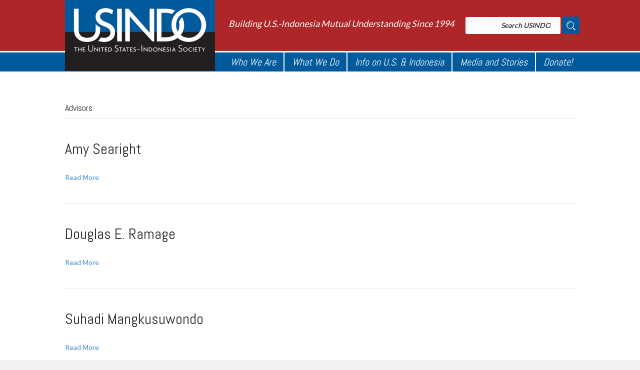

--- FILE ---
content_type: text/html; charset=UTF-8
request_url: https://usindo.org/category/advisors/
body_size: 12979
content:
<!DOCTYPE html>
<html lang="en-US">
<head>
<meta charset="UTF-8" />
<meta name="viewport" content="width=device-width, initial-scale=1.0" />
<meta http-equiv="X-UA-Compatible" content="IE=edge" />
<link rel="profile" href="http://gmpg.org/xfn/11" />
<link rel="pingback" href="https://usindo.org/xmlrpc.php" />
<!--[if lt IE 9]>
	<script src="https://usindo.org/wp-content/themes/i2-Theme/js/html5shiv.js"></script>
	<script src="https://usindo.org/wp-content/themes/i2-Theme/js/respond.min.js"></script>
<![endif]-->
<meta name='robots' content='index, follow, max-image-preview:large, max-snippet:-1, max-video-preview:-1' />

	<!-- This site is optimized with the Yoast SEO plugin v26.8 - https://yoast.com/product/yoast-seo-wordpress/ -->
	<title>Advisors Archives - USINDO</title>
	<link rel="canonical" href="https://usindo.org/category/advisors/" />
	<link rel="next" href="https://usindo.org/category/advisors/page/2/" />
	<meta property="og:locale" content="en_US" />
	<meta property="og:type" content="article" />
	<meta property="og:title" content="Advisors Archives - USINDO" />
	<meta property="og:url" content="https://usindo.org/category/advisors/" />
	<meta property="og:site_name" content="USINDO" />
	<meta name="twitter:card" content="summary_large_image" />
	<script type="application/ld+json" class="yoast-schema-graph">{"@context":"https://schema.org","@graph":[{"@type":"CollectionPage","@id":"https://usindo.org/category/advisors/","url":"https://usindo.org/category/advisors/","name":"Advisors Archives - USINDO","isPartOf":{"@id":"https://usindo.org/#website"},"breadcrumb":{"@id":"https://usindo.org/category/advisors/#breadcrumb"},"inLanguage":"en-US"},{"@type":"BreadcrumbList","@id":"https://usindo.org/category/advisors/#breadcrumb","itemListElement":[{"@type":"ListItem","position":1,"name":"Home","item":"https://usindo.org/"},{"@type":"ListItem","position":2,"name":"Advisors"}]},{"@type":"WebSite","@id":"https://usindo.org/#website","url":"https://usindo.org/","name":"USINDO","description":"Building U.S.-Indonesia Mutual Understanding Since 1994","potentialAction":[{"@type":"SearchAction","target":{"@type":"EntryPoint","urlTemplate":"https://usindo.org/?s={search_term_string}"},"query-input":{"@type":"PropertyValueSpecification","valueRequired":true,"valueName":"search_term_string"}}],"inLanguage":"en-US"}]}</script>
	<!-- / Yoast SEO plugin. -->


<link rel='dns-prefetch' href='//fonts.googleapis.com' />
<link rel='dns-prefetch' href='//maxcdn.bootstrapcdn.com' />
<link rel="alternate" type="application/rss+xml" title="USINDO &raquo; Feed" href="https://usindo.org/feed/" />
<link rel="alternate" type="application/rss+xml" title="USINDO &raquo; Comments Feed" href="https://usindo.org/comments/feed/" />
<link rel="alternate" type="text/calendar" title="USINDO &raquo; iCal Feed" href="https://usindo.org/events/?ical=1" />
<link rel="alternate" type="application/rss+xml" title="USINDO &raquo; Advisors Category Feed" href="https://usindo.org/category/advisors/feed/" />
		<style type="text/css">
			.simple_flicker_widget { overflow: hidden; }
			.simple_flicker_widget-row { margin-left: -5px; margin-right: -5px; }
			.simple_flicker_widget-row:before, .widget_shapla_flickr .shapla-flickr-row:after { display: table; content: ""; }
			.simple_flicker_widget-row:after { clear: both; }
			.simple_flicker_widget-col { padding: 0 5px 10px; float: left; width: 100%; }
			.simple_flicker_widget-col.col2 { width: 50%; }
			.simple_flicker_widget-col.col3 { width: 33.333333%; }
			.simple_flicker_widget-col.col4 { width: 25%; }
			.simple_flicker_widget-col.col5 { width: 20%; }
			.simple_flicker_widget-col.col6 { width: 16.666667%; }
			.simple_flicker_widget-col a { display: block; }
			.simple_flicker_widget-col img { height: auto; max-width: 100%; width: 100%; }
		</style>
		<style id='wp-img-auto-sizes-contain-inline-css' type='text/css'>
img:is([sizes=auto i],[sizes^="auto," i]){contain-intrinsic-size:3000px 1500px}
/*# sourceURL=wp-img-auto-sizes-contain-inline-css */
</style>
<link rel='stylesheet' id='seg-flickrportfolio-frontend-css' href='https://usindo.org/wp-content/plugins/seg_flickrportfolio/front/style.css?ver=1.2' type='text/css' media='screen' />
<link rel='stylesheet' id='seg-flickrportfolio-lightbox-css' href='https://usindo.org/wp-content/plugins/seg_flickrportfolio/front/css/lightGallery.css?ver=1.2' type='text/css' media='screen' />
<link rel='stylesheet' id='seg-flickrportfolio-justified-gallery-css' href='https://usindo.org/wp-content/plugins/seg_flickrportfolio/front/css/justifiedGallery.min.css?ver=1.2' type='text/css' media='screen' />
<link rel='stylesheet' id='wpra-lightbox-css' href='https://usindo.org/wp-content/plugins/wp-rss-aggregator/core/css/jquery-colorbox.css?ver=1.4.33' type='text/css' media='all' />
<link rel='stylesheet' id='fl-builder-google-fonts-f6c81527deafa02fd41da0884889f47e-css' href='//fonts.googleapis.com/css?family=Lato%3A300%2C400%2C700&#038;ver=6.9' type='text/css' media='all' />
<link rel='stylesheet' id='fl-builder-google-fonts-924a21e7bd7639febd6a636f2f644bbf-css' href='//fonts.googleapis.com/css?family=Abel%3A400&#038;ver=6.9' type='text/css' media='all' />
<style id='wp-emoji-styles-inline-css' type='text/css'>

	img.wp-smiley, img.emoji {
		display: inline !important;
		border: none !important;
		box-shadow: none !important;
		height: 1em !important;
		width: 1em !important;
		margin: 0 0.07em !important;
		vertical-align: -0.1em !important;
		background: none !important;
		padding: 0 !important;
	}
/*# sourceURL=wp-emoji-styles-inline-css */
</style>
<link rel='stylesheet' id='wp-block-library-css' href='https://usindo.org/wp-includes/css/dist/block-library/style.min.css?ver=6.9' type='text/css' media='all' />
<style id='global-styles-inline-css' type='text/css'>
:root{--wp--preset--aspect-ratio--square: 1;--wp--preset--aspect-ratio--4-3: 4/3;--wp--preset--aspect-ratio--3-4: 3/4;--wp--preset--aspect-ratio--3-2: 3/2;--wp--preset--aspect-ratio--2-3: 2/3;--wp--preset--aspect-ratio--16-9: 16/9;--wp--preset--aspect-ratio--9-16: 9/16;--wp--preset--color--black: #000000;--wp--preset--color--cyan-bluish-gray: #abb8c3;--wp--preset--color--white: #ffffff;--wp--preset--color--pale-pink: #f78da7;--wp--preset--color--vivid-red: #cf2e2e;--wp--preset--color--luminous-vivid-orange: #ff6900;--wp--preset--color--luminous-vivid-amber: #fcb900;--wp--preset--color--light-green-cyan: #7bdcb5;--wp--preset--color--vivid-green-cyan: #00d084;--wp--preset--color--pale-cyan-blue: #8ed1fc;--wp--preset--color--vivid-cyan-blue: #0693e3;--wp--preset--color--vivid-purple: #9b51e0;--wp--preset--gradient--vivid-cyan-blue-to-vivid-purple: linear-gradient(135deg,rgb(6,147,227) 0%,rgb(155,81,224) 100%);--wp--preset--gradient--light-green-cyan-to-vivid-green-cyan: linear-gradient(135deg,rgb(122,220,180) 0%,rgb(0,208,130) 100%);--wp--preset--gradient--luminous-vivid-amber-to-luminous-vivid-orange: linear-gradient(135deg,rgb(252,185,0) 0%,rgb(255,105,0) 100%);--wp--preset--gradient--luminous-vivid-orange-to-vivid-red: linear-gradient(135deg,rgb(255,105,0) 0%,rgb(207,46,46) 100%);--wp--preset--gradient--very-light-gray-to-cyan-bluish-gray: linear-gradient(135deg,rgb(238,238,238) 0%,rgb(169,184,195) 100%);--wp--preset--gradient--cool-to-warm-spectrum: linear-gradient(135deg,rgb(74,234,220) 0%,rgb(151,120,209) 20%,rgb(207,42,186) 40%,rgb(238,44,130) 60%,rgb(251,105,98) 80%,rgb(254,248,76) 100%);--wp--preset--gradient--blush-light-purple: linear-gradient(135deg,rgb(255,206,236) 0%,rgb(152,150,240) 100%);--wp--preset--gradient--blush-bordeaux: linear-gradient(135deg,rgb(254,205,165) 0%,rgb(254,45,45) 50%,rgb(107,0,62) 100%);--wp--preset--gradient--luminous-dusk: linear-gradient(135deg,rgb(255,203,112) 0%,rgb(199,81,192) 50%,rgb(65,88,208) 100%);--wp--preset--gradient--pale-ocean: linear-gradient(135deg,rgb(255,245,203) 0%,rgb(182,227,212) 50%,rgb(51,167,181) 100%);--wp--preset--gradient--electric-grass: linear-gradient(135deg,rgb(202,248,128) 0%,rgb(113,206,126) 100%);--wp--preset--gradient--midnight: linear-gradient(135deg,rgb(2,3,129) 0%,rgb(40,116,252) 100%);--wp--preset--font-size--small: 13px;--wp--preset--font-size--medium: 20px;--wp--preset--font-size--large: 36px;--wp--preset--font-size--x-large: 42px;--wp--preset--spacing--20: 0.44rem;--wp--preset--spacing--30: 0.67rem;--wp--preset--spacing--40: 1rem;--wp--preset--spacing--50: 1.5rem;--wp--preset--spacing--60: 2.25rem;--wp--preset--spacing--70: 3.38rem;--wp--preset--spacing--80: 5.06rem;--wp--preset--shadow--natural: 6px 6px 9px rgba(0, 0, 0, 0.2);--wp--preset--shadow--deep: 12px 12px 50px rgba(0, 0, 0, 0.4);--wp--preset--shadow--sharp: 6px 6px 0px rgba(0, 0, 0, 0.2);--wp--preset--shadow--outlined: 6px 6px 0px -3px rgb(255, 255, 255), 6px 6px rgb(0, 0, 0);--wp--preset--shadow--crisp: 6px 6px 0px rgb(0, 0, 0);}:where(.is-layout-flex){gap: 0.5em;}:where(.is-layout-grid){gap: 0.5em;}body .is-layout-flex{display: flex;}.is-layout-flex{flex-wrap: wrap;align-items: center;}.is-layout-flex > :is(*, div){margin: 0;}body .is-layout-grid{display: grid;}.is-layout-grid > :is(*, div){margin: 0;}:where(.wp-block-columns.is-layout-flex){gap: 2em;}:where(.wp-block-columns.is-layout-grid){gap: 2em;}:where(.wp-block-post-template.is-layout-flex){gap: 1.25em;}:where(.wp-block-post-template.is-layout-grid){gap: 1.25em;}.has-black-color{color: var(--wp--preset--color--black) !important;}.has-cyan-bluish-gray-color{color: var(--wp--preset--color--cyan-bluish-gray) !important;}.has-white-color{color: var(--wp--preset--color--white) !important;}.has-pale-pink-color{color: var(--wp--preset--color--pale-pink) !important;}.has-vivid-red-color{color: var(--wp--preset--color--vivid-red) !important;}.has-luminous-vivid-orange-color{color: var(--wp--preset--color--luminous-vivid-orange) !important;}.has-luminous-vivid-amber-color{color: var(--wp--preset--color--luminous-vivid-amber) !important;}.has-light-green-cyan-color{color: var(--wp--preset--color--light-green-cyan) !important;}.has-vivid-green-cyan-color{color: var(--wp--preset--color--vivid-green-cyan) !important;}.has-pale-cyan-blue-color{color: var(--wp--preset--color--pale-cyan-blue) !important;}.has-vivid-cyan-blue-color{color: var(--wp--preset--color--vivid-cyan-blue) !important;}.has-vivid-purple-color{color: var(--wp--preset--color--vivid-purple) !important;}.has-black-background-color{background-color: var(--wp--preset--color--black) !important;}.has-cyan-bluish-gray-background-color{background-color: var(--wp--preset--color--cyan-bluish-gray) !important;}.has-white-background-color{background-color: var(--wp--preset--color--white) !important;}.has-pale-pink-background-color{background-color: var(--wp--preset--color--pale-pink) !important;}.has-vivid-red-background-color{background-color: var(--wp--preset--color--vivid-red) !important;}.has-luminous-vivid-orange-background-color{background-color: var(--wp--preset--color--luminous-vivid-orange) !important;}.has-luminous-vivid-amber-background-color{background-color: var(--wp--preset--color--luminous-vivid-amber) !important;}.has-light-green-cyan-background-color{background-color: var(--wp--preset--color--light-green-cyan) !important;}.has-vivid-green-cyan-background-color{background-color: var(--wp--preset--color--vivid-green-cyan) !important;}.has-pale-cyan-blue-background-color{background-color: var(--wp--preset--color--pale-cyan-blue) !important;}.has-vivid-cyan-blue-background-color{background-color: var(--wp--preset--color--vivid-cyan-blue) !important;}.has-vivid-purple-background-color{background-color: var(--wp--preset--color--vivid-purple) !important;}.has-black-border-color{border-color: var(--wp--preset--color--black) !important;}.has-cyan-bluish-gray-border-color{border-color: var(--wp--preset--color--cyan-bluish-gray) !important;}.has-white-border-color{border-color: var(--wp--preset--color--white) !important;}.has-pale-pink-border-color{border-color: var(--wp--preset--color--pale-pink) !important;}.has-vivid-red-border-color{border-color: var(--wp--preset--color--vivid-red) !important;}.has-luminous-vivid-orange-border-color{border-color: var(--wp--preset--color--luminous-vivid-orange) !important;}.has-luminous-vivid-amber-border-color{border-color: var(--wp--preset--color--luminous-vivid-amber) !important;}.has-light-green-cyan-border-color{border-color: var(--wp--preset--color--light-green-cyan) !important;}.has-vivid-green-cyan-border-color{border-color: var(--wp--preset--color--vivid-green-cyan) !important;}.has-pale-cyan-blue-border-color{border-color: var(--wp--preset--color--pale-cyan-blue) !important;}.has-vivid-cyan-blue-border-color{border-color: var(--wp--preset--color--vivid-cyan-blue) !important;}.has-vivid-purple-border-color{border-color: var(--wp--preset--color--vivid-purple) !important;}.has-vivid-cyan-blue-to-vivid-purple-gradient-background{background: var(--wp--preset--gradient--vivid-cyan-blue-to-vivid-purple) !important;}.has-light-green-cyan-to-vivid-green-cyan-gradient-background{background: var(--wp--preset--gradient--light-green-cyan-to-vivid-green-cyan) !important;}.has-luminous-vivid-amber-to-luminous-vivid-orange-gradient-background{background: var(--wp--preset--gradient--luminous-vivid-amber-to-luminous-vivid-orange) !important;}.has-luminous-vivid-orange-to-vivid-red-gradient-background{background: var(--wp--preset--gradient--luminous-vivid-orange-to-vivid-red) !important;}.has-very-light-gray-to-cyan-bluish-gray-gradient-background{background: var(--wp--preset--gradient--very-light-gray-to-cyan-bluish-gray) !important;}.has-cool-to-warm-spectrum-gradient-background{background: var(--wp--preset--gradient--cool-to-warm-spectrum) !important;}.has-blush-light-purple-gradient-background{background: var(--wp--preset--gradient--blush-light-purple) !important;}.has-blush-bordeaux-gradient-background{background: var(--wp--preset--gradient--blush-bordeaux) !important;}.has-luminous-dusk-gradient-background{background: var(--wp--preset--gradient--luminous-dusk) !important;}.has-pale-ocean-gradient-background{background: var(--wp--preset--gradient--pale-ocean) !important;}.has-electric-grass-gradient-background{background: var(--wp--preset--gradient--electric-grass) !important;}.has-midnight-gradient-background{background: var(--wp--preset--gradient--midnight) !important;}.has-small-font-size{font-size: var(--wp--preset--font-size--small) !important;}.has-medium-font-size{font-size: var(--wp--preset--font-size--medium) !important;}.has-large-font-size{font-size: var(--wp--preset--font-size--large) !important;}.has-x-large-font-size{font-size: var(--wp--preset--font-size--x-large) !important;}
/*# sourceURL=global-styles-inline-css */
</style>

<style id='classic-theme-styles-inline-css' type='text/css'>
/*! This file is auto-generated */
.wp-block-button__link{color:#fff;background-color:#32373c;border-radius:9999px;box-shadow:none;text-decoration:none;padding:calc(.667em + 2px) calc(1.333em + 2px);font-size:1.125em}.wp-block-file__button{background:#32373c;color:#fff;text-decoration:none}
/*# sourceURL=/wp-includes/css/classic-themes.min.css */
</style>
<link rel='stylesheet' id='contact-form-7-css' href='https://usindo.org/wp-content/plugins/contact-form-7/includes/css/styles.css?ver=6.1.4' type='text/css' media='all' />
<link rel='stylesheet' id='fbjk-style-css' href='https://usindo.org/wp-content/plugins/fb-video/css/style.css?ver=6.9' type='text/css' media='all' />
<link rel='stylesheet' id='font-awesome-css' href='https://maxcdn.bootstrapcdn.com/font-awesome/4.7.0/css/font-awesome.min.css?ver=1.9.5.3' type='text/css' media='all' />
<link rel='stylesheet' id='import-eventbrite-events-front-css' href='https://usindo.org/wp-content/plugins/import-eventbrite-events/assets/css/import-eventbrite-events.css?ver=1.7.9' type='text/css' media='all' />
<link rel='stylesheet' id='import-eventbrite-events-front-style2-css' href='https://usindo.org/wp-content/plugins/import-eventbrite-events/assets/css/grid-style2.css?ver=1.7.9' type='text/css' media='all' />
<link rel='stylesheet' id='wp-job-manager-job-listings-css' href='https://usindo.org/wp-content/plugins/wp-job-manager/assets/dist/css/job-listings.css?ver=598383a28ac5f9f156e4' type='text/css' media='all' />
<link rel='stylesheet' id='rss-retriever-css' href='https://usindo.org/wp-content/plugins/wp-rss-retriever/inc/css/rss-retriever.css?ver=1.6.10' type='text/css' media='all' />
<link rel='stylesheet' id='photonic-slider-css' href='https://usindo.org/wp-content/plugins/photonic/include/ext/splide/splide.min.css?ver=20260126-205822' type='text/css' media='all' />
<link rel='stylesheet' id='photonic-lightbox-css' href='https://usindo.org/wp-content/plugins/photonic/include/ext/baguettebox/baguettebox.min.css?ver=20260126-205822' type='text/css' media='all' />
<link rel='stylesheet' id='photonic-css' href='https://usindo.org/wp-content/plugins/photonic/include/css/front-end/core/photonic.min.css?ver=20260126-205822' type='text/css' media='all' />
<style id='photonic-inline-css' type='text/css'>
/* Retrieved from saved CSS */
.photonic-panel { background:  rgb(17,17,17)  !important;

	border-top: none;
	border-right: none;
	border-bottom: none;
	border-left: none;
 }
.photonic-random-layout .photonic-thumb { padding: 2px}
.photonic-masonry-layout .photonic-thumb, .photonic-masonry-horizontal-layout .photonic-thumb { padding: 2px}
.photonic-mosaic-layout .photonic-thumb { padding: 2px}

/*# sourceURL=photonic-inline-css */
</style>
<link rel='stylesheet' id='mono-social-icons-css' href='https://usindo.org/wp-content/themes/i2-Theme/css/mono-social-icons.css?ver=1.5.4' type='text/css' media='all' />
<link rel='stylesheet' id='jquery-magnificpopup-css' href='https://usindo.org/wp-content/plugins/bb-plugin/css/jquery.magnificpopup.css?ver=1.9.5.3' type='text/css' media='all' />
<link rel='stylesheet' id='bootstrap-css' href='https://usindo.org/wp-content/themes/i2-Theme/css/bootstrap.min.css?ver=1.5.4' type='text/css' media='all' />
<link rel='stylesheet' id='fl-automator-skin-css' href='https://usindo.org/wp-content/uploads/i2-Theme/skin-69435eaef4030.css?ver=1.5.4' type='text/css' media='all' />
<link rel='stylesheet' id='fl-child-theme-css' href='https://usindo.org/wp-content/themes/i2-cTheme/style.css?ver=6.9' type='text/css' media='all' />
<link rel='stylesheet' id='animate-css' href='https://usindo.org/wp-content/plugins/bbpowerpack/assets/css/animate.min.css?ver=934923153' type='text/css' media='all' />
<script type="text/javascript" src="https://usindo.org/wp-includes/js/jquery/jquery.min.js?ver=3.7.1" id="jquery-core-js"></script>
<script type="text/javascript" src="https://usindo.org/wp-includes/js/jquery/jquery-migrate.min.js?ver=3.4.1" id="jquery-migrate-js"></script>
<script type="text/javascript" src="https://usindo.org/wp-content/plugins/seg_flickrportfolio/front/js/appear.min.js?ver=6.9" id="seg-flickrportfolio-appear-js-js"></script>
<script type="text/javascript" src="https://usindo.org/wp-content/plugins/seg_flickrportfolio/front/js/script.js?ver=1.2" id="seg-flickrportfolio-frontend-js-js"></script>
<script type="text/javascript" src="https://usindo.org/wp-content/plugins/seg_flickrportfolio/front/js/lightGallery.min.js?ver=6.9" id="seg-flickrportfolio-lightbox-js-js"></script>
<script type="text/javascript" src="https://usindo.org/wp-content/plugins/seg_flickrportfolio/front/js/jquery.justifiedGallery.min.js?ver=6.9" id="seg-flickrportfolio-justified-gallery-js-js"></script>
<link rel="https://api.w.org/" href="https://usindo.org/wp-json/" /><link rel="alternate" title="JSON" type="application/json" href="https://usindo.org/wp-json/wp/v2/categories/21" /><link rel="EditURI" type="application/rsd+xml" title="RSD" href="https://usindo.org/xmlrpc.php?rsd" />
<meta name="generator" content="WordPress 6.9" />
<style type="text/css">
.feedzy-rss-link-icon:after {
	content: url("https://usindo.org/wp-content/plugins/feedzy-rss-feeds/img/external-link.png");
	margin-left: 3px;
}
</style>
		<meta name="tec-api-version" content="v1"><meta name="tec-api-origin" content="https://usindo.org"><link rel="alternate" href="https://usindo.org/wp-json/tribe/events/v1/" /><link rel="icon" href="https://usindo.org/wp-content/uploads/2020/05/cropped-USINDO-favicon-SD-32x32.png" sizes="32x32" />
<link rel="icon" href="https://usindo.org/wp-content/uploads/2020/05/cropped-USINDO-favicon-SD-192x192.png" sizes="192x192" />
<link rel="apple-touch-icon" href="https://usindo.org/wp-content/uploads/2020/05/cropped-USINDO-favicon-SD-180x180.png" />
<meta name="msapplication-TileImage" content="https://usindo.org/wp-content/uploads/2020/05/cropped-USINDO-favicon-SD-270x270.png" />
		<style type="text/css" id="wp-custom-css">
			/*
You can add your own CSS here.

Click the help icon above to learn more.
*/

.fl-number-text { font-family: Abel; text-align: right !important; }

.fb-video { max-height:250px !important; overflow: hidden; margin: 20px 10px 20px 10px; }

.dp_pec_options_nav,
.dp_pec_event_title {
display: none !important;
}

.dp_pec_wrapper .dp_pec_content .dp_pec_isotope .dp_pec_date_block_wrap span.fa {
	margin: 0;
}

.fl-module.fl-module-html.fl-node-59f34aebba92c .fl-module-content.fl-node-content {
	margin-top: 0 !important;
}

.fl-module.fl-module-html.fl-node-59f34aebba92c .fl-module-content.fl-node-content .dp_pec_wrapper.light {
	box-shadow: none !important;
}

.dp_pec_wrapper.dp_pec_400 .dp_pec_content {
	padding: 0 !important;
	border: none !important;
}

.dp_pec_date_event.dp_pec_upcoming {
	border: none !important;
	margin: 0 !important;
}

li.pec_event_page_custom_fields {
    padding-left: 36px !important;
}

.dp_pec_row {
	margin-bottom: 20px;
}

.dp_pec_date_event_map_canvas {
	margin-top: 20px;
}

.light.dp_pec_wrapper .dp_pec_content .dp_pec_date_event span {
    color: #333;
}

.dp_pec_wrapper .dp_pec_content .dp_pec_date_block {
	color: #333;
}

.light.dp_pec_wrapper .dp_pec_content .dp_pec_date_event {
    border: none !important;
    box-shadow: none !important;
    background: none !important;
}

.pec-shortcode span.fa,
.pec-shortcode i.fa {
	width: 20px !important;
}		</style>
		<style id="fl-theme-custom-css">.simple .dp_pec_event_description_short { display:none !important; }
.simple .dp_pec_event_categories { display: none !important; }
.simple1 .dp_pec_calendar { display: none !important; }
.interaksi-follow a{color:#fff; background-color:#000; text-decoration:none; padding:5px; display:block; width:auto; text-align:center;}
.interaksi-follow a:hover {color:#000; background-color:#fff;}
.interaksi-imgopacity{ } {
    display: inline-block;
    overflow: hidden;
}
.interaksi-imgopacity img {
    -webkit-transition: all .5s ease;
    -moz-transition: all .5s ease;
    -ms-transition: all .5s ease;
    -o-transition: all .5s ease;
    transition: all .5s ease;
    vertical-align: middle;
	opacity: 1.0;
    filter: alpha(opacity=100);
}
.interaksi-imgopacity img:hover {
    -webkit-transform:scale(1.1); /* Safari and Chrome */
    -moz-transform:scale(1.1); /* Firefox */
    -ms-transform:scale(1.1); /* IE 9 */
    -o-transform:scale(1.1); /* Opera */
    transform:scale(1.1);
    opacity: 0.8;
    filter: alpha(opacity=80);
}

.fl-page-bar .navbar-nav > li > a {
    color: #000;
    font-size: 14px;
    position: relative;
}

.fl-page-bar .navbar-nav > li:not(:last-child) > a::after {
    content: '|';
    position: absolute;
    right: -4px;
    font-size: 16px;
    font-weight: bold;
}

@media (min-width: 992px) {
    .fl-page-nav-right .fl-page-header-logo {
        position: absolute;
        width: 300px;
        top: -42px;
        
    }
}

.fl-page-header-fixed .fl-page-header-logo {
    top: -8px;
}
.fl-page-nav-right.fl-page-header-fixed .fl-logo-img, .fl-page-header-fixed .fl-logo-img {
    max-height: 65px !important;
}
.fl-page-header-wrap.header-menu {
    background-color: #015a9c;
    border-bottom:none !important;
    border-top: 3px #fff solid;
}
.header-menu .fl-page-header-container {
    padding: 0 !important;
}
.fl-page-nav-right .fl-page-nav-wrap .navbar-nav > li > a {
    font-style: italic;
    padding: 5px 15px;
    border-right: 2px solid #fff;
}

.fl-page-nav-right .fl-page-nav-wrap .navbar-nav > li:last-child > a {
    border-right: none;
}

.tagline {
    font-size: 18px;
    font-style: italic;
}

.fl-module-post-slider .bx-wrapper {
    margin-bottom: 0px !important;
}
.fl-page-footer {
    border-top: none;   
}
.fl-page-footer-text.fl-page-footer-text-1 {
    font-size: 16px;   
}

.social-icon:not(:last-child) {
    margin-right: 5px;
}

.social-icon img {
    width: 40px
}

.textwidget p {
    font-family: 'Arvo', serif;
    font-size: 12px;
}

.fl-page-footer-widgets-container {
    padding-top: 10px;
}

.fl-page-footer-widgets-container aside.fl-widget {
    margin-bottom: 0;
}

#media_image-2 img {
    max-width: 145px !important;
    position:  absolute;
    top: 50px;
    
}

.fl-post-slider-navigation {
    left: 15%;
}

.bx-wrapper .bx-controls-auto, .bx-wrapper .bx-pager {
    bottom: 20px;
}

.fl-post-slider-feed-more {
    position: absolute;
    right: 20px;
    bottom: -60px;
    color: #ff0000 !important;
    text-decoration: underline;
    text-transform: lowercase;
    
}

.mission-icon img {
    width: 45px;
    margin-top: -9px;
    display: block;
    float: left;
    margin-right: 30px;
    margin-bottom: 20px;
}

.text-bullet {
    display: list-item;          
    list-style-type: disc;
    list-style-position: outside;
    color: #000 !important;
    margin-left: 20px;
}

.get-involved-2 {
    position: absolute;
    top: -20px;
}

.usindo-page-title .fl-heading {
    font-weight: bold;
}

.widget_custom_menu_wizard .cmw-level-1 > a {
    color: #AE2628;
    font-size: 20px;
    padding-left: 0px;
}
.widget_custom_menu_wizard .cmw-level-1 {
    position: relative;
}
/* 
    .widget_custom_menu_wizard .cmw-level-1:after {
    content: ""; 
    background: #000;
    display: block;
    height: 1px;
    position: absolute;
    top: 25px;
    width: 100%;
    left: -47%;
} */
.widget_custom_menu_wizard .cmw-level-1 > a:hover {
    color: #AE2628;
    font-size: 20px;
    padding-left:0;
    text-decoration: none;
}

.widget_custom_menu_wizard .cmw-level-2 > a {
    color: #000;
    font-size: 16px;
    text-decoration: none;
}

.fl-module-widget {
    overflow: hidden;
}

.crp-slider .fl-module-content-slider .bx-wrapper {
    margin-bottom: 0 !important;
}

.twitter-wrap .ctf-tweets {
    height: 320px
}

.twitter-wrap .ctf-more {
    display: none !important;
}

.mega-menu ul li ul.sub-menu li {
    padding-left: 20px;
}

.mega-menu ul.sub-menu li.menu-item-has-children {
    width: 33% !important;
}

.fl-page-nav ul.sub-menu li a {
    padding: 5px 10px;
    font-size: 18px;
    line-height: 18px;
}

.fl-page-nav ul.sub-menu li ul.sub-menu li:before {
    content: "\2022";
    position: absolute;
    top: 5px;
}
.fl-post-feed-post {
    margin-bottom: 20px;
    padding-bottom: 20px;
}

.home-col-2 a, .home-col-3 a {
    text-decoration: none;
    color: #000 !important;
}

.fl-post-carousel.fl-post-carousel-grid {
    padding: 0px !important;
}

.fl-post-feed-image-beside .fl-post-feed-image {
	width: 35%;
	margin-top: 10px;
}
@media (min-width: 992px) {
    .fl-post-feed-header.fl-post-feed-header-beside {
	    margin-left: 37%;
    }
}

.fl-post-feed-title {
    font-size: 20px;
    font-weight: bold;
}

.fl-page-footer-widgets {
    background: linear-gradient(to bottom, 
        #e2e2e2,
        #e2e2e2 55px,
        #ae2628 55px,
        #ae2628 125px,
        #e2e2e2 125px
    );
}

.fl-page-footer-widgets .textwidget p {
    color: #fff;
}

#quick-access {
    display: inline-block;
    margin-left: 20px;
}

.quick-search-form input {
  box-shadow: 0 1px 2px 0 rgba(0, 0, 0, 0.1);
}
.quick-search-form input {
  padding: 10px 20px;
  border-radius: 3px;
  border: none;
}
.quick-search-form input:focus {
  outline: none;
}
.quick-search-form input::-webkit-input-placeholder {
  color: #000;
  font-weight: 500;
  font-style: italic;
  text-align: right;
}
.quick-search-form button {
  padding: 0 !important;
  margin: 0;
  border: none;
  background: transparent !important;
}

.quick-search-form button span:before {
    content: url("https://usindo.org/wp-content/uploads/2017/08/search-btn.png");
    margin-top: 5px;
    display: block;
}

.column-mission {
	background: #E7EDF0;
	padding: 20px 0;
	padding-bottom: 80px;	
	font-family: 'Myriad Pro', sans-serif;
}
.icon-mission img {
	margin:10px auto;
}
.detail-mission {
	padding-top: 50px;
}
.detail-mission ul {
	list-style-type: none;
	padding: 0;
}
.detail-mission ul li {
	margin: 8px 0;
}
.detail-mission ul li img {
	width: 40px;
	height: 40px;
	margin-right: 10px;
}
.detail-mission ul li span {
	font-size: 22px;
}

.title-bg-red {
    background-color: #AE2628;
    color: #ffffff !important;
}

.title-left {
    margin-left: 20px;
}
.title-left10 {
    margin-left: 10px;
}

.title-right {
    margin-right: 9px;
}

.flickr-home li.flickr_badge_image {
    margin-right: 10px;
    padding: 5px;
    background-color: #bfbfbf;
}

.fl-widget ul.sub-menu li.cmw-level-2 {
    padding: 3px 0px !important;    
}

.fl-widget ul.sub-menu li.cmw-level-3 {
    padding: 3px 12px !important;
}

.other-events .fl-post-feed-title {
    font-size: 18px;
}

.fl-widget ul.sub-menu li.cmw-level-2:before {
    content: ">";
    padding-right: 5px;
}

.fl-widget ul.sub-menu li.cmw-level-3:before {
    content: "\2013";
    padding-right: 5px;
}

.fl-post-feed-header {
    margin-bottom: auto !important;
}

.fl-post-feed-more {
    margin-top: 5px;
}

.widget_custom_menu_wizard ul.sub-menu li.menu-item-has-children {
    width: 100% !important;
}


@media only screen and (max-width: 768px) {
    .fl-page-header-container {
        padding-top: 10px;
    }
    
    #media_image-2 img {
        max-width: 100% !important;
        position: static;
    }
    
    .fl-page-footer-widgets .textwidget p {
        color: #000;
    }
    
    .fl-page-nav-toggle-icon .fl-page-header-logo {
        padding-bottom: 10px;
    }
    .fl-page-header-primary .fl-logo-img {
        height: 100px !important;
    }
    
    #quick-access {
        display: none;
    }
    
    .tagline {
        display: block;
        width: 100%;
        margin-bottom: 20px;
    }

    .widget_custom_menu_wizard li.mega-menu ul.sub-menu li.menu-item-has-children {
        width: 100% !important;
    }

    ul#menu-header-menu-1 li.mega-menu ul.sub-menu li {
        width: 100% !important;
    }
    
    ul#menu-header-menu-1 {
        list-style-type:  none !important;
    }
}</style>
<link href="https://fonts.googleapis.com/css?family=Lato" rel="stylesheet">
<link href="https://fonts.googleapis.com/css?family=Abel" rel="stylesheet">
<link href="https://fonts.googleapis.com/css?family=Arvo" rel="stylesheet">
</head>

<body class="archive category category-advisors category-21 wp-theme-i2-Theme wp-child-theme-i2-cTheme tribe-no-js fl-preset-default fl-full-width fl-scroll-to-top interaksi-child-theme" itemscope="itemscope" itemtype="http://schema.org/WebPage">
<div class="fl-page">
	<header class="fl-page-header fl-page-header-fixed fl-page-nav-right">
	<div class="fl-page-header-wrap">
		<div class="fl-page-header-container container">
			<div class="fl-page-header-row row">
				<div class="fl-page-logo-wrap col-md-3 col-sm-12">
					<div class="fl-page-header-logo">
						<a href="https://usindo.org/"><img class="fl-logo-img" itemscope itemtype="http://schema.org/ImageObject" src="https://usindo.org/wp-content/uploads/2017/06/usindo-logo.png" data-retina="https://usindo.org/wp-content/uploads/2017/06/usindo-logo.png" alt="USINDO" /><meta itemprop="name" content="USINDO" /></a>
					</div>
				</div>
				<div class="fl-page-fixed-nav-wrap col-md-9 col-sm-12">
					<div class="fl-page-nav-wrap">
						<nav class="fl-page-nav fl-nav navbar navbar-default" role="navigation">
							<div class="fl-page-nav-collapse collapse navbar-collapse">
								<ul id="menu-header-menu" class="nav navbar-nav navbar-right menu"><li id="menu-item-40989" class="menu-item menu-item-type-custom menu-item-object-custom menu-item-has-children menu-item-40989"><a href="#">Who We Are</a>
<ul class="sub-menu">
	<li id="menu-item-40229" class="menu-item menu-item-type-post_type menu-item-object-page menu-item-40229"><a href="https://usindo.org/who-we-are/us-united-states-indonesia-society/">About Us</a></li>
	<li id="menu-item-40235" class="menu-item menu-item-type-post_type menu-item-object-page menu-item-40235"><a href="https://usindo.org/who-we-are/trustees/">Trustees</a></li>
	<li id="menu-item-40240" class="menu-item menu-item-type-post_type menu-item-object-page menu-item-40240"><a href="https://usindo.org/who-we-are/advisors/">Advisors</a></li>
	<li id="menu-item-40251" class="menu-item menu-item-type-post_type menu-item-object-page menu-item-40251"><a href="https://usindo.org/who-we-are/staff/">Staff</a></li>
	<li id="menu-item-40257" class="menu-item menu-item-type-post_type menu-item-object-page menu-item-40257"><a href="https://usindo.org/who-we-are/annual-presidents-report/">Annual President’s Report</a></li>
	<li id="menu-item-40253" class="menu-item menu-item-type-post_type menu-item-object-page menu-item-40253"><a href="https://usindo.org/who-we-are/jobs/">Jobs</a></li>
</ul>
</li>
<li id="menu-item-40990" class="mega-menu menu-item menu-item-type-custom menu-item-object-custom menu-item-has-children menu-item-40990"><a href="#">What We Do</a>
<ul class="sub-menu">
	<li id="menu-item-40284" class="menu-item menu-item-type-post_type menu-item-object-page menu-item-has-children menu-item-40284"><a href="https://usindo.org/what-we-do/increasing-understanding-of-indonesia-and-the-united-states/">Increasing Understanding Between Indonesia and the United States</a>
	<ul class="sub-menu">
		<li id="menu-item-40285" class="menu-item menu-item-type-post_type menu-item-object-page menu-item-40285"><a href="https://usindo.org/what-we-do/increasing-understanding-of-indonesia-and-the-united-states/open-forums/">Open Forums</a></li>
		<li id="menu-item-40323" class="menu-item menu-item-type-post_type menu-item-object-page menu-item-40323"><a href="https://usindo.org/what-we-do/increasing-understanding-of-indonesia-and-the-united-states/special-events/">Special Events</a></li>
		<li id="menu-item-40324" class="menu-item menu-item-type-post_type menu-item-object-page menu-item-40324"><a href="https://usindo.org/what-we-do/increasing-understanding-of-indonesia-and-the-united-states/gala/">Galas</a></li>
		<li id="menu-item-40322" class="menu-item menu-item-type-post_type menu-item-object-page menu-item-40322"><a href="https://usindo.org/what-we-do/increasing-understanding-of-indonesia-and-the-united-states/facilitative-meetings/">Facilitative Meetings</a></li>
	</ul>
</li>
	<li id="menu-item-40283" class="menu-item menu-item-type-post_type menu-item-object-page menu-item-has-children menu-item-40283"><a href="https://usindo.org/what-we-do/enhancing-educational-exchanges/">Enhancing Educational Exchanges</a>
	<ul class="sub-menu">
		<li id="menu-item-40327" class="menu-item menu-item-type-post_type menu-item-object-page menu-item-40327"><a href="https://usindo.org/what-we-do/enhancing-educational-exchanges/summer-studies/">Summer Studies Program</a></li>
		<li id="menu-item-47828" class="menu-item menu-item-type-post_type menu-item-object-page menu-item-47828"><a href="https://usindo.org/professional-fellows-program/">Professional Fellows Program</a></li>
		<li id="menu-item-40325" class="menu-item menu-item-type-post_type menu-item-object-page menu-item-40325"><a href="https://usindo.org/what-we-do/enhancing-educational-exchanges/edward-e-masters-fellows-program/">Edward E. Masters Fellowship Program</a></li>
		<li id="menu-item-40340" class="menu-item menu-item-type-post_type menu-item-object-page menu-item-40340"><a href="https://usindo.org/what-we-do/enhancing-educational-exchanges/yseali-acypl-usindo-professional-fellows-program/">YSEALI Professional Fellows Program</a></li>
		<li id="menu-item-40991" class="menu-item menu-item-type-post_type menu-item-object-page menu-item-40991"><a href="https://usindo.org/what-we-do/enhancing-educational-exchanges/past-initiatives/">Past Initiatives</a></li>
	</ul>
</li>
	<li id="menu-item-40546" class="menu-item menu-item-type-post_type menu-item-object-page menu-item-has-children menu-item-40546"><a href="https://usindo.org/what-we-do/deepening-the-u-s-indonesia-strategic-partnership/">Deepening the U.S. – Indonesia Strategic Partnership</a>
	<ul class="sub-menu">
		<li id="menu-item-40345" class="menu-item menu-item-type-post_type menu-item-object-page menu-item-40345"><a href="https://usindo.org/what-we-do/deepening-the-u-s-indonesia-strategic-partnership/u-s-indonesia-joint-council-on-higher-education-partnership/">U.S.-Indonesia Joint Council on Higher Education Partnership</a></li>
		<li id="menu-item-40346" class="menu-item menu-item-type-post_type menu-item-object-page menu-item-40346"><a href="https://usindo.org/what-we-do/deepening-the-u-s-indonesia-strategic-partnership/indonesia-u-s-council-on-religion-and-pluralism/">Indonesia-U.S. Council on Religion and Pluralism</a></li>
	</ul>
</li>
</ul>
</li>
<li id="menu-item-40992" class="menu-item menu-item-type-custom menu-item-object-custom menu-item-has-children menu-item-40992"><a href="#">Info on U.S. &#038; Indonesia</a>
<ul class="sub-menu">
	<li id="menu-item-40331" class="menu-item menu-item-type-post_type menu-item-object-page menu-item-40331"><a href="https://usindo.org/information-on-u-s-and-indonesia/u-s-indonesia-strategic-partnership/">U.S. – Indonesia Strategic Partnership</a></li>
	<li id="menu-item-40332" class="menu-item menu-item-type-post_type menu-item-object-page menu-item-40332"><a href="https://usindo.org/information-on-u-s-and-indonesia/about-u-s/">About U.S.</a></li>
	<li id="menu-item-40328" class="menu-item menu-item-type-post_type menu-item-object-page menu-item-40328"><a href="https://usindo.org/information-on-u-s-and-indonesia/about-indonesia/">About Indonesia</a></li>
	<li id="menu-item-41719" class="menu-item menu-item-type-post_type menu-item-object-page menu-item-41719"><a href="https://usindo.org/information-on-u-s-and-indonesia/about-indonesia/key-articles/">Key Articles on U.S. &#038; Indonesia</a></li>
	<li id="menu-item-40913" class="menu-item menu-item-type-post_type menu-item-object-page menu-item-40913"><a href="https://usindo.org/what-we-do/enhancing-educational-exchanges/external-grants/">External Grants/Resources Related with U.S. &#038; Indonesia</a></li>
</ul>
</li>
<li id="menu-item-40570" class="menu-item menu-item-type-custom menu-item-object-custom menu-item-has-children menu-item-40570"><a href="#">Media and Stories</a>
<ul class="sub-menu">
	<li id="menu-item-40547" class="menu-item menu-item-type-post_type menu-item-object-page menu-item-40547"><a href="https://usindo.org/photo-and-video-gallery/photos/">Photos</a></li>
	<li id="menu-item-42476" class="menu-item menu-item-type-post_type menu-item-object-page menu-item-42476"><a href="https://usindo.org/videos/">Videos</a></li>
	<li id="menu-item-43051" class="menu-item menu-item-type-post_type menu-item-object-page menu-item-43051"><a href="https://usindo.org/photo-and-video-gallery/featured-stories/">Featured Stories</a></li>
</ul>
</li>
<li id="menu-item-44910" class="menu-item menu-item-type-post_type menu-item-object-page menu-item-44910"><a href="https://usindo.org/support/">Donate!</a></li>
</ul>							</div>
						</nav>
					</div>
				</div>
			</div>
		</div>
	</div>
</header><!-- .fl-page-header-fixed --><header class="fl-page-header fl-page-header-primary fl-page-nav-right fl-page-nav-toggle-button" itemscope="itemscope" itemtype="http://schema.org/WPHeader">
	<div class="fl-page-header-wrap">
		<div class="fl-page-header-container container">
			<div class="fl-page-header-row row">
				<div class="col-md-2 col-sm-12 fl-page-header-logo-col">
					<div class="fl-page-header-logo" itemscope="itemscope" itemtype="http://schema.org/Organization">
						<a href="https://usindo.org/" itemprop="url"><img class="fl-logo-img" itemscope itemtype="http://schema.org/ImageObject" src="https://usindo.org/wp-content/uploads/2017/06/usindo-logo.png" data-retina="https://usindo.org/wp-content/uploads/2017/06/usindo-logo.png" alt="USINDO" /><meta itemprop="name" content="USINDO" /></a>
					</div>
				</div>
				<div class="col-md-10 col-sm-12 fl-page-header-search-col">
										<span class="tagline">Building U.S.-Indonesia Mutual Understanding Since 1994</span>                    <div id="quick-access">
                      <form class="form-inline quick-search-form" role="form" action="https://usindo.org/"  method="get" role="search">
                        <div class="form-group">
                                <input type="text"  name="s" id="s" class="form-control" placeholder="Search USINDO">
                        </div>
                        <button type="submit" id="quick-search" class="btn btn-custom">
                        	<span class="glyphicon glyphicon-search custom-glyph-color"></span>
                        </button>
                      </form>
                    </div>
				</div>
			</div>
		</div>
	</div>
	<div class="fl-page-header-wrap header-menu">
		<div class="fl-page-header-container container">
			<div class="fl-page-header-row row">
				<div class="fl-page-nav-col col-md-12 col-sm-12">
					<div class="fl-page-nav-wrap">
						<nav class="fl-page-nav fl-nav navbar navbar-default" itemscope="itemscope" itemtype="http://schema.org/SiteNavigationElement">
							<button type="button" class="navbar-toggle" data-toggle="collapse" data-target=".fl-page-nav-collapse">
								<span>Menu</span>
							</button>
							<div class="fl-page-nav-collapse collapse navbar-collapse">
								<ul id="menu-header-menu-1" class="nav navbar-nav navbar-right menu"><li class="menu-item menu-item-type-custom menu-item-object-custom menu-item-has-children menu-item-40989"><a href="#">Who We Are</a>
<ul class="sub-menu">
	<li class="menu-item menu-item-type-post_type menu-item-object-page menu-item-40229"><a href="https://usindo.org/who-we-are/us-united-states-indonesia-society/">About Us</a></li>
	<li class="menu-item menu-item-type-post_type menu-item-object-page menu-item-40235"><a href="https://usindo.org/who-we-are/trustees/">Trustees</a></li>
	<li class="menu-item menu-item-type-post_type menu-item-object-page menu-item-40240"><a href="https://usindo.org/who-we-are/advisors/">Advisors</a></li>
	<li class="menu-item menu-item-type-post_type menu-item-object-page menu-item-40251"><a href="https://usindo.org/who-we-are/staff/">Staff</a></li>
	<li class="menu-item menu-item-type-post_type menu-item-object-page menu-item-40257"><a href="https://usindo.org/who-we-are/annual-presidents-report/">Annual President’s Report</a></li>
	<li class="menu-item menu-item-type-post_type menu-item-object-page menu-item-40253"><a href="https://usindo.org/who-we-are/jobs/">Jobs</a></li>
</ul>
</li>
<li class="mega-menu menu-item menu-item-type-custom menu-item-object-custom menu-item-has-children menu-item-40990"><a href="#">What We Do</a>
<ul class="sub-menu">
	<li class="menu-item menu-item-type-post_type menu-item-object-page menu-item-has-children menu-item-40284"><a href="https://usindo.org/what-we-do/increasing-understanding-of-indonesia-and-the-united-states/">Increasing Understanding Between Indonesia and the United States</a>
	<ul class="sub-menu">
		<li class="menu-item menu-item-type-post_type menu-item-object-page menu-item-40285"><a href="https://usindo.org/what-we-do/increasing-understanding-of-indonesia-and-the-united-states/open-forums/">Open Forums</a></li>
		<li class="menu-item menu-item-type-post_type menu-item-object-page menu-item-40323"><a href="https://usindo.org/what-we-do/increasing-understanding-of-indonesia-and-the-united-states/special-events/">Special Events</a></li>
		<li class="menu-item menu-item-type-post_type menu-item-object-page menu-item-40324"><a href="https://usindo.org/what-we-do/increasing-understanding-of-indonesia-and-the-united-states/gala/">Galas</a></li>
		<li class="menu-item menu-item-type-post_type menu-item-object-page menu-item-40322"><a href="https://usindo.org/what-we-do/increasing-understanding-of-indonesia-and-the-united-states/facilitative-meetings/">Facilitative Meetings</a></li>
	</ul>
</li>
	<li class="menu-item menu-item-type-post_type menu-item-object-page menu-item-has-children menu-item-40283"><a href="https://usindo.org/what-we-do/enhancing-educational-exchanges/">Enhancing Educational Exchanges</a>
	<ul class="sub-menu">
		<li class="menu-item menu-item-type-post_type menu-item-object-page menu-item-40327"><a href="https://usindo.org/what-we-do/enhancing-educational-exchanges/summer-studies/">Summer Studies Program</a></li>
		<li class="menu-item menu-item-type-post_type menu-item-object-page menu-item-47828"><a href="https://usindo.org/professional-fellows-program/">Professional Fellows Program</a></li>
		<li class="menu-item menu-item-type-post_type menu-item-object-page menu-item-40325"><a href="https://usindo.org/what-we-do/enhancing-educational-exchanges/edward-e-masters-fellows-program/">Edward E. Masters Fellowship Program</a></li>
		<li class="menu-item menu-item-type-post_type menu-item-object-page menu-item-40340"><a href="https://usindo.org/what-we-do/enhancing-educational-exchanges/yseali-acypl-usindo-professional-fellows-program/">YSEALI Professional Fellows Program</a></li>
		<li class="menu-item menu-item-type-post_type menu-item-object-page menu-item-40991"><a href="https://usindo.org/what-we-do/enhancing-educational-exchanges/past-initiatives/">Past Initiatives</a></li>
	</ul>
</li>
	<li class="menu-item menu-item-type-post_type menu-item-object-page menu-item-has-children menu-item-40546"><a href="https://usindo.org/what-we-do/deepening-the-u-s-indonesia-strategic-partnership/">Deepening the U.S. – Indonesia Strategic Partnership</a>
	<ul class="sub-menu">
		<li class="menu-item menu-item-type-post_type menu-item-object-page menu-item-40345"><a href="https://usindo.org/what-we-do/deepening-the-u-s-indonesia-strategic-partnership/u-s-indonesia-joint-council-on-higher-education-partnership/">U.S.-Indonesia Joint Council on Higher Education Partnership</a></li>
		<li class="menu-item menu-item-type-post_type menu-item-object-page menu-item-40346"><a href="https://usindo.org/what-we-do/deepening-the-u-s-indonesia-strategic-partnership/indonesia-u-s-council-on-religion-and-pluralism/">Indonesia-U.S. Council on Religion and Pluralism</a></li>
	</ul>
</li>
</ul>
</li>
<li class="menu-item menu-item-type-custom menu-item-object-custom menu-item-has-children menu-item-40992"><a href="#">Info on U.S. &#038; Indonesia</a>
<ul class="sub-menu">
	<li class="menu-item menu-item-type-post_type menu-item-object-page menu-item-40331"><a href="https://usindo.org/information-on-u-s-and-indonesia/u-s-indonesia-strategic-partnership/">U.S. – Indonesia Strategic Partnership</a></li>
	<li class="menu-item menu-item-type-post_type menu-item-object-page menu-item-40332"><a href="https://usindo.org/information-on-u-s-and-indonesia/about-u-s/">About U.S.</a></li>
	<li class="menu-item menu-item-type-post_type menu-item-object-page menu-item-40328"><a href="https://usindo.org/information-on-u-s-and-indonesia/about-indonesia/">About Indonesia</a></li>
	<li class="menu-item menu-item-type-post_type menu-item-object-page menu-item-41719"><a href="https://usindo.org/information-on-u-s-and-indonesia/about-indonesia/key-articles/">Key Articles on U.S. &#038; Indonesia</a></li>
	<li class="menu-item menu-item-type-post_type menu-item-object-page menu-item-40913"><a href="https://usindo.org/what-we-do/enhancing-educational-exchanges/external-grants/">External Grants/Resources Related with U.S. &#038; Indonesia</a></li>
</ul>
</li>
<li class="menu-item menu-item-type-custom menu-item-object-custom menu-item-has-children menu-item-40570"><a href="#">Media and Stories</a>
<ul class="sub-menu">
	<li class="menu-item menu-item-type-post_type menu-item-object-page menu-item-40547"><a href="https://usindo.org/photo-and-video-gallery/photos/">Photos</a></li>
	<li class="menu-item menu-item-type-post_type menu-item-object-page menu-item-42476"><a href="https://usindo.org/videos/">Videos</a></li>
	<li class="menu-item menu-item-type-post_type menu-item-object-page menu-item-43051"><a href="https://usindo.org/photo-and-video-gallery/featured-stories/">Featured Stories</a></li>
</ul>
</li>
<li class="menu-item menu-item-type-post_type menu-item-object-page menu-item-44910"><a href="https://usindo.org/support/">Donate!</a></li>
</ul>							</div>
						</nav>
					</div>
				</div>
			</div>
		</div>
	</div>
</header><!-- .fl-page-header -->
	<div class="fl-page-content" itemprop="mainContentOfPage">
	
		
<div class="fl-archive container">
	<div class="row">
		
				
		<div class="fl-content col-md-12" itemscope="itemscope" itemtype="http://schema.org/Blog">

			<header class="fl-archive-header">
	<h1 class="fl-archive-title">Advisors</h1>
</header>			
						
									<article class="fl-post post-39747 post type-post status-publish format-standard hentry category-about category-advisors" id="fl-post-39747" itemscope="itemscope" itemtype="http://schema.org/BlogPosting">
	
	
	<header class="fl-post-header">
		<h2 class="fl-post-title" itemprop="headline">
			<a href="https://usindo.org/about/amy-searight/" rel="bookmark" title="Amy Searight">Amy Searight</a>
					</h2>
		<meta itemscope itemprop="mainEntityOfPage" itemid="https://usindo.org/about/amy-searight/" /><meta itemprop="datePublished" content="2016-10-25" /><meta itemprop="dateModified" content="2016-10-25" /><div itemprop="publisher" itemscope itemtype="https://schema.org/Organization"><meta itemprop="name" content="USINDO"><div itemprop="logo" itemscope itemtype="https://schema.org/ImageObject"><meta itemprop="url" content="https://usindo.org/wp-content/uploads/2017/06/usindo-logo.png"></div></div><div itemscope itemprop="author" itemtype="http://schema.org/Person"><meta itemprop="url" content="https://usindo.org/author/admin/" /><meta itemprop="name" content="USINDO" /></div><div itemprop="interactionStatistic" itemscope itemtype="http://schema.org/InteractionCounter"><meta itemprop="interactionType" content="http://schema.org/CommentAction" /><meta itemprop="userInteractionCount" content="0" /></div>	</header><!-- .fl-post-header -->

	
	<div class="fl-post-content clearfix" itemprop="text">
		<a class="fl-post-more-link" href="https://usindo.org/about/amy-searight/">Read More</a>	</div><!-- .fl-post-content -->

	
	
</article>
<!-- .fl-post -->									<article class="fl-post post-39745 post type-post status-publish format-standard hentry category-about category-advisors" id="fl-post-39745" itemscope="itemscope" itemtype="http://schema.org/BlogPosting">
	
	
	<header class="fl-post-header">
		<h2 class="fl-post-title" itemprop="headline">
			<a href="https://usindo.org/about/douglas-e-ramage/" rel="bookmark" title="Douglas E. Ramage">Douglas E. Ramage</a>
					</h2>
		<meta itemscope itemprop="mainEntityOfPage" itemid="https://usindo.org/about/douglas-e-ramage/" /><meta itemprop="datePublished" content="2016-10-25" /><meta itemprop="dateModified" content="2016-10-25" /><div itemprop="publisher" itemscope itemtype="https://schema.org/Organization"><meta itemprop="name" content="USINDO"><div itemprop="logo" itemscope itemtype="https://schema.org/ImageObject"><meta itemprop="url" content="https://usindo.org/wp-content/uploads/2017/06/usindo-logo.png"></div></div><div itemscope itemprop="author" itemtype="http://schema.org/Person"><meta itemprop="url" content="https://usindo.org/author/admin/" /><meta itemprop="name" content="USINDO" /></div><div itemprop="interactionStatistic" itemscope itemtype="http://schema.org/InteractionCounter"><meta itemprop="interactionType" content="http://schema.org/CommentAction" /><meta itemprop="userInteractionCount" content="0" /></div>	</header><!-- .fl-post-header -->

	
	<div class="fl-post-content clearfix" itemprop="text">
		<a class="fl-post-more-link" href="https://usindo.org/about/douglas-e-ramage/">Read More</a>	</div><!-- .fl-post-content -->

	
	
</article>
<!-- .fl-post -->									<article class="fl-post post-39343 post type-post status-publish format-standard hentry category-about category-advisors" id="fl-post-39343" itemscope="itemscope" itemtype="http://schema.org/BlogPosting">
	
	
	<header class="fl-post-header">
		<h2 class="fl-post-title" itemprop="headline">
			<a href="https://usindo.org/about/george-p-shultz-2/" rel="bookmark" title="Suhadi Mangkusuwondo">Suhadi Mangkusuwondo</a>
					</h2>
		<meta itemscope itemprop="mainEntityOfPage" itemid="https://usindo.org/about/george-p-shultz-2/" /><meta itemprop="datePublished" content="2016-06-03" /><meta itemprop="dateModified" content="2016-06-03" /><div itemprop="publisher" itemscope itemtype="https://schema.org/Organization"><meta itemprop="name" content="USINDO"><div itemprop="logo" itemscope itemtype="https://schema.org/ImageObject"><meta itemprop="url" content="https://usindo.org/wp-content/uploads/2017/06/usindo-logo.png"></div></div><div itemscope itemprop="author" itemtype="http://schema.org/Person"><meta itemprop="url" content="https://usindo.org/author/admin/" /><meta itemprop="name" content="USINDO" /></div><div itemprop="interactionStatistic" itemscope itemtype="http://schema.org/InteractionCounter"><meta itemprop="interactionType" content="http://schema.org/CommentAction" /><meta itemprop="userInteractionCount" content="0" /></div>	</header><!-- .fl-post-header -->

	
	<div class="fl-post-content clearfix" itemprop="text">
		<a class="fl-post-more-link" href="https://usindo.org/about/george-p-shultz-2/">Read More</a>	</div><!-- .fl-post-content -->

	
	
</article>
<!-- .fl-post -->									<article class="fl-post post-38262 post type-post status-publish format-standard hentry category-about category-advisors" id="fl-post-38262" itemscope="itemscope" itemtype="http://schema.org/BlogPosting">
	
	
	<header class="fl-post-header">
		<h2 class="fl-post-title" itemprop="headline">
			<a href="https://usindo.org/about/adam-schwarz-2/" rel="bookmark" title="Adam Schwarz">Adam Schwarz</a>
					</h2>
		<meta itemscope itemprop="mainEntityOfPage" itemid="https://usindo.org/about/adam-schwarz-2/" /><meta itemprop="datePublished" content="2015-11-11" /><meta itemprop="dateModified" content="2015-11-11" /><div itemprop="publisher" itemscope itemtype="https://schema.org/Organization"><meta itemprop="name" content="USINDO"><div itemprop="logo" itemscope itemtype="https://schema.org/ImageObject"><meta itemprop="url" content="https://usindo.org/wp-content/uploads/2017/06/usindo-logo.png"></div></div><div itemscope itemprop="author" itemtype="http://schema.org/Person"><meta itemprop="url" content="https://usindo.org/author/admin/" /><meta itemprop="name" content="USINDO" /></div><div itemprop="interactionStatistic" itemscope itemtype="http://schema.org/InteractionCounter"><meta itemprop="interactionType" content="http://schema.org/CommentAction" /><meta itemprop="userInteractionCount" content="0" /></div>	</header><!-- .fl-post-header -->

	
	<div class="fl-post-content clearfix" itemprop="text">
		<a class="fl-post-more-link" href="https://usindo.org/about/adam-schwarz-2/">Read More</a>	</div><!-- .fl-post-content -->

	
	
</article>
<!-- .fl-post -->									<article class="fl-post post-35841 post type-post status-publish format-standard hentry category-about category-advisors" id="fl-post-35841" itemscope="itemscope" itemtype="http://schema.org/BlogPosting">
	
	
	<header class="fl-post-header">
		<h2 class="fl-post-title" itemprop="headline">
			<a href="https://usindo.org/about/elvi-nasution/" rel="bookmark" title="Elviyani Nasution">Elviyani Nasution</a>
					</h2>
		<meta itemscope itemprop="mainEntityOfPage" itemid="https://usindo.org/about/elvi-nasution/" /><meta itemprop="datePublished" content="2014-05-28" /><meta itemprop="dateModified" content="2014-05-28" /><div itemprop="publisher" itemscope itemtype="https://schema.org/Organization"><meta itemprop="name" content="USINDO"><div itemprop="logo" itemscope itemtype="https://schema.org/ImageObject"><meta itemprop="url" content="https://usindo.org/wp-content/uploads/2017/06/usindo-logo.png"></div></div><div itemscope itemprop="author" itemtype="http://schema.org/Person"><meta itemprop="url" content="https://usindo.org/author/admin/" /><meta itemprop="name" content="USINDO" /></div><div itemprop="interactionStatistic" itemscope itemtype="http://schema.org/InteractionCounter"><meta itemprop="interactionType" content="http://schema.org/CommentAction" /><meta itemprop="userInteractionCount" content="0" /></div>	</header><!-- .fl-post-header -->

	
	<div class="fl-post-content clearfix" itemprop="text">
		<a class="fl-post-more-link" href="https://usindo.org/about/elvi-nasution/">Read More</a>	</div><!-- .fl-post-content -->

	
	
</article>
<!-- .fl-post -->									<article class="fl-post post-8148 post type-post status-publish format-standard hentry category-about category-advisors" id="fl-post-8148" itemscope="itemscope" itemtype="http://schema.org/BlogPosting">
	
	
	<header class="fl-post-header">
		<h2 class="fl-post-title" itemprop="headline">
			<a href="https://usindo.org/about/eva-riyanti-hutapea-2/" rel="bookmark" title="Eva Riyanti Hutapea">Eva Riyanti Hutapea</a>
					</h2>
		<meta itemscope itemprop="mainEntityOfPage" itemid="https://usindo.org/about/eva-riyanti-hutapea-2/" /><meta itemprop="datePublished" content="2013-04-15" /><meta itemprop="dateModified" content="2013-04-15" /><div itemprop="publisher" itemscope itemtype="https://schema.org/Organization"><meta itemprop="name" content="USINDO"><div itemprop="logo" itemscope itemtype="https://schema.org/ImageObject"><meta itemprop="url" content="https://usindo.org/wp-content/uploads/2017/06/usindo-logo.png"></div></div><div itemscope itemprop="author" itemtype="http://schema.org/Person"><meta itemprop="url" content="https://usindo.org/author/admin/" /><meta itemprop="name" content="USINDO" /></div><div itemprop="interactionStatistic" itemscope itemtype="http://schema.org/InteractionCounter"><meta itemprop="interactionType" content="http://schema.org/CommentAction" /><meta itemprop="userInteractionCount" content="0" /></div>	</header><!-- .fl-post-header -->

	
	<div class="fl-post-content clearfix" itemprop="text">
		<a class="fl-post-more-link" href="https://usindo.org/about/eva-riyanti-hutapea-2/">Read More</a>	</div><!-- .fl-post-content -->

	
	
</article>
<!-- .fl-post -->									<article class="fl-post post-6793 post type-post status-publish format-standard hentry category-about category-advisors" id="fl-post-6793" itemscope="itemscope" itemtype="http://schema.org/BlogPosting">
	
	
	<header class="fl-post-header">
		<h2 class="fl-post-title" itemprop="headline">
			<a href="https://usindo.org/about/alexander-feldman/" rel="bookmark" title="Alexander C. Feldman">Alexander C. Feldman</a>
					</h2>
		<meta itemscope itemprop="mainEntityOfPage" itemid="https://usindo.org/about/alexander-feldman/" /><meta itemprop="datePublished" content="2013-01-02" /><meta itemprop="dateModified" content="2013-01-02" /><div itemprop="publisher" itemscope itemtype="https://schema.org/Organization"><meta itemprop="name" content="USINDO"><div itemprop="logo" itemscope itemtype="https://schema.org/ImageObject"><meta itemprop="url" content="https://usindo.org/wp-content/uploads/2017/06/usindo-logo.png"></div></div><div itemscope itemprop="author" itemtype="http://schema.org/Person"><meta itemprop="url" content="https://usindo.org/author/admin/" /><meta itemprop="name" content="USINDO" /></div><div itemprop="interactionStatistic" itemscope itemtype="http://schema.org/InteractionCounter"><meta itemprop="interactionType" content="http://schema.org/CommentAction" /><meta itemprop="userInteractionCount" content="0" /></div>	</header><!-- .fl-post-header -->

	
	<div class="fl-post-content clearfix" itemprop="text">
		<a class="fl-post-more-link" href="https://usindo.org/about/alexander-feldman/">Read More</a>	</div><!-- .fl-post-content -->

	
	
</article>
<!-- .fl-post -->									<article class="fl-post post-6529 post type-post status-publish format-standard hentry category-about category-advisors" id="fl-post-6529" itemscope="itemscope" itemtype="http://schema.org/BlogPosting">
	
	
	<header class="fl-post-header">
		<h2 class="fl-post-title" itemprop="headline">
			<a href="https://usindo.org/about/sheila-tiwan/" rel="bookmark" title="Sheila Tiwan">Sheila Tiwan</a>
					</h2>
		<meta itemscope itemprop="mainEntityOfPage" itemid="https://usindo.org/about/sheila-tiwan/" /><meta itemprop="datePublished" content="2012-10-10" /><meta itemprop="dateModified" content="2012-10-10" /><div itemprop="publisher" itemscope itemtype="https://schema.org/Organization"><meta itemprop="name" content="USINDO"><div itemprop="logo" itemscope itemtype="https://schema.org/ImageObject"><meta itemprop="url" content="https://usindo.org/wp-content/uploads/2017/06/usindo-logo.png"></div></div><div itemscope itemprop="author" itemtype="http://schema.org/Person"><meta itemprop="url" content="https://usindo.org/author/admin/" /><meta itemprop="name" content="USINDO" /></div><div itemprop="interactionStatistic" itemscope itemtype="http://schema.org/InteractionCounter"><meta itemprop="interactionType" content="http://schema.org/CommentAction" /><meta itemprop="userInteractionCount" content="0" /></div>	</header><!-- .fl-post-header -->

	
	<div class="fl-post-content clearfix" itemprop="text">
		<a class="fl-post-more-link" href="https://usindo.org/about/sheila-tiwan/">Read More</a>	</div><!-- .fl-post-content -->

	
	
</article>
<!-- .fl-post -->									<article class="fl-post post-6527 post type-post status-publish format-standard hentry category-about category-advisors" id="fl-post-6527" itemscope="itemscope" itemtype="http://schema.org/BlogPosting">
	
	
	<header class="fl-post-header">
		<h2 class="fl-post-title" itemprop="headline">
			<a href="https://usindo.org/about/john-riady/" rel="bookmark" title="John Riady">John Riady</a>
					</h2>
		<meta itemscope itemprop="mainEntityOfPage" itemid="https://usindo.org/about/john-riady/" /><meta itemprop="datePublished" content="2012-10-10" /><meta itemprop="dateModified" content="2012-10-10" /><div itemprop="publisher" itemscope itemtype="https://schema.org/Organization"><meta itemprop="name" content="USINDO"><div itemprop="logo" itemscope itemtype="https://schema.org/ImageObject"><meta itemprop="url" content="https://usindo.org/wp-content/uploads/2017/06/usindo-logo.png"></div></div><div itemscope itemprop="author" itemtype="http://schema.org/Person"><meta itemprop="url" content="https://usindo.org/author/admin/" /><meta itemprop="name" content="USINDO" /></div><div itemprop="interactionStatistic" itemscope itemtype="http://schema.org/InteractionCounter"><meta itemprop="interactionType" content="http://schema.org/CommentAction" /><meta itemprop="userInteractionCount" content="0" /></div>	</header><!-- .fl-post-header -->

	
	<div class="fl-post-content clearfix" itemprop="text">
		<a class="fl-post-more-link" href="https://usindo.org/about/john-riady/">Read More</a>	</div><!-- .fl-post-content -->

	
	
</article>
<!-- .fl-post -->									<article class="fl-post post-2899 post type-post status-publish format-standard hentry category-about category-advisors" id="fl-post-2899" itemscope="itemscope" itemtype="http://schema.org/BlogPosting">
	
	
	<header class="fl-post-header">
		<h2 class="fl-post-title" itemprop="headline">
			<a href="https://usindo.org/about/f-chapman-taylor/" rel="bookmark" title="F. Chapman Taylor">F. Chapman Taylor</a>
					</h2>
		<meta itemscope itemprop="mainEntityOfPage" itemid="https://usindo.org/about/f-chapman-taylor/" /><meta itemprop="datePublished" content="2010-11-30" /><meta itemprop="dateModified" content="2010-11-30" /><div itemprop="publisher" itemscope itemtype="https://schema.org/Organization"><meta itemprop="name" content="USINDO"><div itemprop="logo" itemscope itemtype="https://schema.org/ImageObject"><meta itemprop="url" content="https://usindo.org/wp-content/uploads/2017/06/usindo-logo.png"></div></div><div itemscope itemprop="author" itemtype="http://schema.org/Person"><meta itemprop="url" content="https://usindo.org/author/admin/" /><meta itemprop="name" content="USINDO" /></div><div itemprop="interactionStatistic" itemscope itemtype="http://schema.org/InteractionCounter"><meta itemprop="interactionType" content="http://schema.org/CommentAction" /><meta itemprop="userInteractionCount" content="0" /></div>	</header><!-- .fl-post-header -->

	
	<div class="fl-post-content clearfix" itemprop="text">
		<a class="fl-post-more-link" href="https://usindo.org/about/f-chapman-taylor/">Read More</a>	</div><!-- .fl-post-content -->

	
	
</article>
<!-- .fl-post -->								
				<nav class="fl-archive-nav clearfix"><div class="fl-archive-nav-prev"></div><div class="fl-archive-nav-next"><a href="https://usindo.org/category/advisors/page/2/" >Older Posts &raquo;</a></div></nav>				
						
		</div>
		
				
	</div>
</div>

			
	</div><!-- .fl-page-content -->
		<footer class="fl-page-footer-wrap" itemscope="itemscope" itemtype="http://schema.org/WPFooter">
		<link rel='stylesheet' id='fl-builder-layout-41288-css' href='https://usindo.org/wp-content/uploads/bb-plugin/cache/41288-layout.css?ver=16a89d9a415712ebf4999c05936756bf' type='text/css' media='all' />
<div class="fl-builder-content fl-builder-content-41288 fl-builder-template fl-builder-row-template fl-builder-global-templates-locked" data-post-id="41288"><div class="fl-row fl-row-full-width fl-row-bg-color fl-node-59c62be4c2c86" data-node="59c62be4c2c86">
	<div class="fl-row-content-wrap">
				<div class="fl-row-content fl-row-fixed-width fl-node-content">
		
<div class="fl-col-group fl-node-59c62be4c2a31" data-node="59c62be4c2a31">
			<div class="fl-col fl-node-59c62be4c2a69 fl-col-small" data-node="59c62be4c2a69" style="width: 27.64%;">
	<div class="fl-col-content fl-node-content">
	<div class="fl-module fl-module-heading fl-node-59c62be4c2b3f" data-node="59c62be4c2b3f" data-animation-delay="0.0">
	<div class="fl-module-content fl-node-content">
		<h4 class="fl-heading">
		<span class="fl-heading-text"><B>USINDO DC</B></span>
	</h4>	</div>
</div><div class="fl-module fl-module-rich-text fl-node-59c62be4c2b74" data-node="59c62be4c2b74" data-animation-delay="0.0">
	<div class="fl-module-content fl-node-content">
		<div class="fl-rich-text">
	<div class="elementToProof">1616 P Street NW, Suite 230</div>
<div class="elementToProof">Washington, DC  20036</div>
<div class="elementToProof">P: +1 (202) 232-1400</div>
<div>E: usindo@usindo.org</div>
</div>	</div>
</div>	</div>
</div>			<div class="fl-col fl-node-59c62be4c2a9e fl-col-small" data-node="59c62be4c2a9e" style="width: 27.63%;">
	<div class="fl-col-content fl-node-content">
	<div class="fl-module fl-module-heading fl-node-59c62be4c2be4" data-node="59c62be4c2be4" data-animation-delay="0.0">
	<div class="fl-module-content fl-node-content">
		<h4 class="fl-heading">
		<span class="fl-heading-text"><B>USINDO JAKARTA</B></span>
	</h4>	</div>
</div><div class="fl-module fl-module-rich-text fl-node-59c62be4c2ba9" data-node="59c62be4c2ba9" data-animation-delay="0.0">
	<div class="fl-module-content fl-node-content">
		<div class="fl-rich-text">
	<p>The Plaza Tower, Floor 41<br />
JL. M.H. Thamrin Kav 28 - 30<br />
Jakarta 10350<br />
P: +6221.2992.6700<br />
E: usindojkt@usindo.org</p>
</div>	</div>
</div>	</div>
</div>			<div class="fl-col fl-node-59c62be4c2ad4 fl-col-small" data-node="59c62be4c2ad4" style="width: 20.01%;">
	<div class="fl-col-content fl-node-content">
	<div class="fl-module fl-module-button fl-node-59c62be4c2c1b" data-node="59c62be4c2c1b" data-animation-delay="0.0">
	<div class="fl-module-content fl-node-content">
		<div class="fl-button-wrap fl-button-width-auto fl-button-center fl-button-has-icon">
			<a href="https://usindo.org/contact-us/" target="_self" class="fl-button" role="button">
					<i class="fl-button-icon fl-button-icon-before fa fa fa-paper-plane-o"></i>
						<span class="fl-button-text"><b>Contact Us</b></span>
					</a>
</div>
	</div>
</div>	</div>
</div>			<div class="fl-col fl-node-59c62be4c2b09 fl-col-small" data-node="59c62be4c2b09" style="width: 24.72%;">
	<div class="fl-col-content fl-node-content">
	<div class="fl-module fl-module-icon-group fl-node-59c62be4c2c51" data-node="59c62be4c2c51" data-animation-delay="0.0">
	<div class="fl-module-content fl-node-content">
		<div class="fl-icon-group fl-icon-group-center">
	<span class="fl-icon">
						<a href="https://www.facebook.com/USINDO/" target="_blank" aria-label="link to https://www.facebook.com/USINDO/">
						<i class="fa fa-facebook-f"></i>
		</a>	</span>

		<span class="fl-icon">
						<a href="https://twitter.com/USINDO" target="_blank" aria-label="link to https://twitter.com/USINDO">
						<i class="fa fa-twitter"></i>
		</a>	</span>

		<span class="fl-icon">
						<a href="https://www.flickr.com/photos/usindo/" target="_blank" aria-label="link to https://www.flickr.com/photos/usindo/">
						<i class="fa fa-flickr"></i>
		</a>	</span>

		<span class="fl-icon">
						<a href="https://www.youtube.com/user/theusindo20" target="_blank" aria-label="link to https://www.youtube.com/user/theusindo20">
						<i class="fa fa-youtube-play"></i>
		</a>	</span>

		<span class="fl-icon">
						<a href="https://www.instagram.com/theusindo/" target="_blank" aria-label="link to https://www.instagram.com/theusindo/">
						<i class="fa fa-instagram"></i>
		</a>	</span>

	</div>	</div>
</div>	</div>
</div>	</div>
		</div>
	</div>
</div></div>

<div class="fl-page-footer">
	<div class="fl-page-footer-container container">
		<div class="fl-page-footer-row row">
			<div class="col-md-12 text-center clearfix"><div class="fl-page-footer-text fl-page-footer-text-1">The US-Indonesia Society is incorporated in the District of Columbia<br />
and is a tax-exempt charitable and educational organization as described in Section 501(c)3 of the Internal Revenue Code of the United States.</div></div>					</div>
	</div>
</div><!-- .fl-page-footer -->
	</footer>
		</div><!-- .fl-page -->
<script type="speculationrules">
{"prefetch":[{"source":"document","where":{"and":[{"href_matches":"/*"},{"not":{"href_matches":["/wp-*.php","/wp-admin/*","/wp-content/uploads/*","/wp-content/*","/wp-content/plugins/*","/wp-content/themes/i2-cTheme/*","/wp-content/themes/i2-Theme/*","/*\\?(.+)"]}},{"not":{"selector_matches":"a[rel~=\"nofollow\"]"}},{"not":{"selector_matches":".no-prefetch, .no-prefetch a"}}]},"eagerness":"conservative"}]}
</script>
		<script>
		( function ( body ) {
			'use strict';
			body.className = body.className.replace( /\btribe-no-js\b/, 'tribe-js' );
		} )( document.body );
		</script>
		<a href="#" id="fl-to-top"><i class="fa fa-chevron-up"></i></a><script> /* <![CDATA[ */var tribe_l10n_datatables = {"aria":{"sort_ascending":": activate to sort column ascending","sort_descending":": activate to sort column descending"},"length_menu":"Show _MENU_ entries","empty_table":"No data available in table","info":"Showing _START_ to _END_ of _TOTAL_ entries","info_empty":"Showing 0 to 0 of 0 entries","info_filtered":"(filtered from _MAX_ total entries)","zero_records":"No matching records found","search":"Search:","all_selected_text":"All items on this page were selected. ","select_all_link":"Select all pages","clear_selection":"Clear Selection.","pagination":{"all":"All","next":"Next","previous":"Previous"},"select":{"rows":{"0":"","_":": Selected %d rows","1":": Selected 1 row"}},"datepicker":{"dayNames":["Sunday","Monday","Tuesday","Wednesday","Thursday","Friday","Saturday"],"dayNamesShort":["Sun","Mon","Tue","Wed","Thu","Fri","Sat"],"dayNamesMin":["S","M","T","W","T","F","S"],"monthNames":["January","February","March","April","May","June","July","August","September","October","November","December"],"monthNamesShort":["January","February","March","April","May","June","July","August","September","October","November","December"],"monthNamesMin":["Jan","Feb","Mar","Apr","May","Jun","Jul","Aug","Sep","Oct","Nov","Dec"],"nextText":"Next","prevText":"Prev","currentText":"Today","closeText":"Done","today":"Today","clear":"Clear"}};/* ]]> */ </script><script type="text/javascript" src="https://usindo.org/wp-content/plugins/the-events-calendar/common/build/js/user-agent.js?ver=da75d0bdea6dde3898df" id="tec-user-agent-js"></script>
<script type="text/javascript" src="https://usindo.org/wp-includes/js/dist/hooks.min.js?ver=dd5603f07f9220ed27f1" id="wp-hooks-js"></script>
<script type="text/javascript" src="https://usindo.org/wp-includes/js/dist/i18n.min.js?ver=c26c3dc7bed366793375" id="wp-i18n-js"></script>
<script type="text/javascript" id="wp-i18n-js-after">
/* <![CDATA[ */
wp.i18n.setLocaleData( { 'text direction\u0004ltr': [ 'ltr' ] } );
//# sourceURL=wp-i18n-js-after
/* ]]> */
</script>
<script type="text/javascript" src="https://usindo.org/wp-content/plugins/contact-form-7/includes/swv/js/index.js?ver=6.1.4" id="swv-js"></script>
<script type="text/javascript" id="contact-form-7-js-before">
/* <![CDATA[ */
var wpcf7 = {
    "api": {
        "root": "https:\/\/usindo.org\/wp-json\/",
        "namespace": "contact-form-7\/v1"
    }
};
//# sourceURL=contact-form-7-js-before
/* ]]> */
</script>
<script type="text/javascript" src="https://usindo.org/wp-content/plugins/contact-form-7/includes/js/index.js?ver=6.1.4" id="contact-form-7-js"></script>
<script type="text/javascript" src="https://usindo.org/wp-content/themes/i2-Theme/js/jquery.throttle.min.js?ver=1.5.4" id="jquery-throttle-js"></script>
<script type="text/javascript" src="https://usindo.org/wp-content/plugins/bb-plugin/js/jquery.magnificpopup.min.js?ver=1.9.5.3" id="jquery-magnificpopup-js"></script>
<script type="text/javascript" src="https://usindo.org/wp-content/plugins/bb-plugin/js/jquery.fitvids.js?ver=1.9.5.3" id="jquery-fitvids-js"></script>
<script type="text/javascript" src="https://usindo.org/wp-content/themes/i2-Theme/js/bootstrap.min.js?ver=1.5.4" id="bootstrap-js"></script>
<script type="text/javascript" src="https://usindo.org/wp-content/themes/i2-Theme/js/theme.js?ver=1.5.4" id="fl-automator-js"></script>
<script type="text/javascript" src="https://usindo.org/wp-content/uploads/bb-plugin/cache/41288-layout.js?ver=16a89d9a415712ebf4999c05936756bf" id="fl-builder-layout-41288-js"></script>
<script id="wp-emoji-settings" type="application/json">
{"baseUrl":"https://s.w.org/images/core/emoji/17.0.2/72x72/","ext":".png","svgUrl":"https://s.w.org/images/core/emoji/17.0.2/svg/","svgExt":".svg","source":{"concatemoji":"https://usindo.org/wp-includes/js/wp-emoji-release.min.js?ver=6.9"}}
</script>
<script type="module">
/* <![CDATA[ */
/*! This file is auto-generated */
const a=JSON.parse(document.getElementById("wp-emoji-settings").textContent),o=(window._wpemojiSettings=a,"wpEmojiSettingsSupports"),s=["flag","emoji"];function i(e){try{var t={supportTests:e,timestamp:(new Date).valueOf()};sessionStorage.setItem(o,JSON.stringify(t))}catch(e){}}function c(e,t,n){e.clearRect(0,0,e.canvas.width,e.canvas.height),e.fillText(t,0,0);t=new Uint32Array(e.getImageData(0,0,e.canvas.width,e.canvas.height).data);e.clearRect(0,0,e.canvas.width,e.canvas.height),e.fillText(n,0,0);const a=new Uint32Array(e.getImageData(0,0,e.canvas.width,e.canvas.height).data);return t.every((e,t)=>e===a[t])}function p(e,t){e.clearRect(0,0,e.canvas.width,e.canvas.height),e.fillText(t,0,0);var n=e.getImageData(16,16,1,1);for(let e=0;e<n.data.length;e++)if(0!==n.data[e])return!1;return!0}function u(e,t,n,a){switch(t){case"flag":return n(e,"\ud83c\udff3\ufe0f\u200d\u26a7\ufe0f","\ud83c\udff3\ufe0f\u200b\u26a7\ufe0f")?!1:!n(e,"\ud83c\udde8\ud83c\uddf6","\ud83c\udde8\u200b\ud83c\uddf6")&&!n(e,"\ud83c\udff4\udb40\udc67\udb40\udc62\udb40\udc65\udb40\udc6e\udb40\udc67\udb40\udc7f","\ud83c\udff4\u200b\udb40\udc67\u200b\udb40\udc62\u200b\udb40\udc65\u200b\udb40\udc6e\u200b\udb40\udc67\u200b\udb40\udc7f");case"emoji":return!a(e,"\ud83e\u1fac8")}return!1}function f(e,t,n,a){let r;const o=(r="undefined"!=typeof WorkerGlobalScope&&self instanceof WorkerGlobalScope?new OffscreenCanvas(300,150):document.createElement("canvas")).getContext("2d",{willReadFrequently:!0}),s=(o.textBaseline="top",o.font="600 32px Arial",{});return e.forEach(e=>{s[e]=t(o,e,n,a)}),s}function r(e){var t=document.createElement("script");t.src=e,t.defer=!0,document.head.appendChild(t)}a.supports={everything:!0,everythingExceptFlag:!0},new Promise(t=>{let n=function(){try{var e=JSON.parse(sessionStorage.getItem(o));if("object"==typeof e&&"number"==typeof e.timestamp&&(new Date).valueOf()<e.timestamp+604800&&"object"==typeof e.supportTests)return e.supportTests}catch(e){}return null}();if(!n){if("undefined"!=typeof Worker&&"undefined"!=typeof OffscreenCanvas&&"undefined"!=typeof URL&&URL.createObjectURL&&"undefined"!=typeof Blob)try{var e="postMessage("+f.toString()+"("+[JSON.stringify(s),u.toString(),c.toString(),p.toString()].join(",")+"));",a=new Blob([e],{type:"text/javascript"});const r=new Worker(URL.createObjectURL(a),{name:"wpTestEmojiSupports"});return void(r.onmessage=e=>{i(n=e.data),r.terminate(),t(n)})}catch(e){}i(n=f(s,u,c,p))}t(n)}).then(e=>{for(const n in e)a.supports[n]=e[n],a.supports.everything=a.supports.everything&&a.supports[n],"flag"!==n&&(a.supports.everythingExceptFlag=a.supports.everythingExceptFlag&&a.supports[n]);var t;a.supports.everythingExceptFlag=a.supports.everythingExceptFlag&&!a.supports.flag,a.supports.everything||((t=a.source||{}).concatemoji?r(t.concatemoji):t.wpemoji&&t.twemoji&&(r(t.twemoji),r(t.wpemoji)))});
//# sourceURL=https://usindo.org/wp-includes/js/wp-emoji-loader.min.js
/* ]]> */
</script>
</body>
</html>

--- FILE ---
content_type: application/javascript
request_url: https://usindo.org/wp-content/plugins/seg_flickrportfolio/front/js/lightGallery.min.js?ver=6.9
body_size: 4411
content:
/* v1.1.5 3/29/2015 http://sachinchoolur.github.io/lightGallery*/
eval(function(p,a,c,k,e,r){e=function(c){return(c<a?'':e(parseInt(c/a)))+((c=c%a)>35?String.fromCharCode(c+29):c.toString(36))};if(!''.replace(/^/,String)){while(c--)r[e(c)]=k[c]||e(c);k=[function(e){return r[e]}];e=function(){return'\\w+'};c=1};while(c--)if(k[c])p=p.replace(new RegExp('\\b'+e(c)+'\\b','g'),k[c]);return p}('!3(e){"2r 4I";e.4E.L=3(t){6 i,a,n,l,s,o,d,r,c,u,h,m={1k:"7",3z:!0,2m:"4y",25:"4u",K:4o,8:"",2I:!0,1Q:!1,1O:!1,2P:4f,3e:!0,2u:!0,3n:!1,18:1,3s:!0,1J:M,1b:!1,3t:{3v:"41 3S"},11:!1,1R:!1,1h:!0,1i:!1,X:!0,3y:"3C",1g:1D,1B:5,2D:!1,3M:3P,3I:3G,2c:!0,3F:!0,3E:"3Q",2z:!1,1z:!0,2x:"4b",14:!1,Y:[],3i:3(){},3b:3(){},3a:3(){},36:3(){},35:3(){},34:3(){},2W:3(){}},f=e(4),v=4,p=M,b=0,g=!1,C=!1,y=2U 0!==2T.4g||"4j"2q 1d||"4k"2q 1d||2J.4l,w=!1,T=!1,x=!1,q=e.4n(!0,{},m,t),S={1w:3(){f.2l(3(){6 t=e(4);q.14?(p=q.Y,b=0,d=b,k.1w(b)):(p=M!==q.1J?e(q.1J):t.3m(),p.13("10",3(i){p=M!==q.1J?e(q.1J):t.3m(),i.1C(),i.1Y(),b=p.1b(4),d=b,k.1w(b)}))})}},k={1w:3(){g=!0,4.3h(),4.31(),4.2H(),4.2G(),4.11(),4.2F(),4.3A(),4.3r(),q.1b?(4.7(q.1b),4.X(q.1b)):(4.7(b),4.X(b)),q.3F&&4.2h(),q.2c&&4.2c(),W(3(){i.8("4N")},3G)},3h:3(){e("1n").17(\'<j R="B-2g" E="\'+q.8+\'"><j R="B-1f"><j R="B-2A"></j><a R="B-1K" E="1K"></a></j></j>\').8("1I-1f"),a=e("#B-2g"),i=e("#B-1f"),q.3s===!0&&i.8("4G-3o-2i"),n=i.D("#B-2A");6 t="";I(q.14)1F(6 s=0;s<q.Y.A;s++)t+=\'<j E="B-7"></j>\';22 p.2l(3(){t+=\'<j E="B-7"></j>\'});n.17(t),l=i.D(".B-7")},2H:3(){q.2I&&e("#B-2g").13("10",3(t){e(t.4F).4B(".B-7")&&v.21(!1)}),e("#B-1K").Q("10 1j",3(){v.21(!1)})},31:3(){6 t=3(){u=e(1d).19()};e(1d).Q("2k.L",t())},H:3(){6 e=3(){1F(6 e=["23","4A","4z","4x","4t","4q"],t=2T.4p,i=0;i<e.A;i++)I(e[i]2q t.2n)1t!0};1t q.3z&&e()?!0:!1},2c:3(){6 t=4;I(y){6 i={},a={};e("1n").13("2p.L",3(e){a=e.2b.2a[0],i.1s=e.2b.2a[0].1s,i.2L=e.2b.2a[0].2L}),e("1n").13("2M.L",3(e){6 t=e.2b;a=t.2a[0],e.1C()}),e("1n").13("1j.L",3(){6 e=a.1s-i.1s,n=q.3I;e>=n?(t.1G(),U(h)):-n>=e&&(t.1A(),U(h))})}},2h:3(){6 t,i,a=4;e(".1I-1f").Q("2Q",3(e){e.1Y(),e.1C(),t=e.1s}),e(".1I-1f").Q("2R",3(e){e.1Y(),e.1C(),i=e.1s,i-t>20?a.1G():t-i>20&&a.1A()})},2S:3(e,t){6 i=e.1E(/\\/\\/(?:1L\\.)?2V(?:\\.1X|1X\\.1p)\\/(?:2X\\?v=|2f\\/)?([a-2Z-30\\-]+)/i),a=e.1E(/\\/\\/(?:1L\\.)?2s.1p\\/([0-32-z\\-33]+)/i),n=!1;1t q.14?"2d"==q.Y[t].1a&&(n=!0):"2d"==p.9(t).12("1M-1a")&&(n=!0),i||a||n?!0:2U 0},3c:3(t,i){6 a=t.1E(/\\/\\/(?:1L\\.)?2V(?:\\.1X|1X\\.1p)\\/(?:2X\\?v=|2f\\/)?([a-2Z-30\\-]+)/i),n=t.1E(/\\/\\/(?:1L\\.)?2s.1p\\/([0-32-z\\-33]+)/i),l="",s="";I(a){I(s=q.1z===!0&&C===!1?"?3d=1&4d=0&3f=3g":"?3f=3g",q.2z){6 o=e.4c(q.2z);s=s+"&"+o}l=\'<1a E="Z" 19="3j" 3k="3l" V="//1L.4a.1p/2f/\'+a[1]+s+\'" 2v="0" 3p></1a>\'}22 n?(s=q.1z===!0&&C===!1?"3d=1&2w;":"",l=\'<1a E="Z" R="1m\'+i+\'" 19="3j" 3k="3l"  V="49://48.2s.1p/1m/\'+n[1]+"?"+s+"47=0&2w;44=0&2w;43="+q.3E+\'" 2v="0" 42 3U 3R></1a>\'):l=\'<1a E="Z" 2v="0" V="\'+t+\'"  3p="2d"></1a>\';1t\'<j E="1m-1r" 2n="3q-19:\'+q.2x+\' !3B;"><j E="1m">\'+l+"</j></j>"},1T:3(t){6 i=M;I(i=q.14?q.Y[t]["3D-1u"]:p.9(t).12("1M-3D-1u"),"1q"!=1v i&&M!==i){6 a=i.3H(0,1);i="."==a||"#"==a?e(i).1u():i,l.9(t).17(i)}},18:3(e){1F(6 t=e,i=0;i<=q.18&&!(i>=p.A-e);i++)4.1y(t+i,!0);1F(6 a=0;a<=q.18&&!(0>t-a);a++)4.1y(t-a,!0)},26:3(e,t){6 i=4;l.9(t).D(".Z").13("2i 3K",3(){l.9(t).8("2C")}),e===!1&&(l.9(t).J("2C")?i.18(t):l.9(t).D(".Z").13("2i 3K",3(){i.18(t)}))},1y:3(t,i){{6 a,n=4;p.A-t}q.18>p.A&&(q.18=p.A),q.2D===!0&&u<=q.3M&&(a=q.14?q.Y[t].2D:p.9(t).12("1M-3O-V")),a||(a=q.14?q.Y[t].V:p.9(t).12("1M-V"));6 s=0;i===!0&&(s=q.K+24),"1q"!=1v a&&""!==a?n.2S(a,t)?W(3(){l.9(t).J("1o")||(l.9(t).2B(n.3c(a,t)),n.1T(t),l.9(t).8("1o"),q.1O&&q.1z===!0&&U(h)),n.26(i,t)},s):W(3(){l.9(t).J("1o")||(l.9(t).2B(\'<1U E="Z" V="\'+a+\'" />\'),n.1T(t),l.9(t).8("1o")),n.26(i,t)},s):W(3(){I(!l.9(t).J("1o")){6 a=M;I(a=q.14?q.Y[t].1u:p.9(t).12("1M-1u"),"1q"!=1v a&&M!==a){6 s=a.3H(0,1);a="."==s||"#"==s?e(a).1u():a}"1q"!=1v a&&M!==a&&l.9(t).17(\'<j E="1m-1r" 2n="3q-19:\'+q.2x+\' !3B;"><j E="1m">\'+a+"</j></j>"),n.1T(t),l.9(t).8("1o 2C"),q.1O&&q.1z===!0&&U(h)}n.26(i,t)},s)},11:3(){I(q.11===!0){6 t=e("#B-2A > j").A;i.17("<j R=\'B-11\'><15 R=\'B-11-1Z\'></15> / <15 R=\'B-11-3T\'>"+t+"</15></j>")}},3A:3(){I(q.1h===!0&&p.A>1){6 t=4,a="";q.1i||(a=\'<15 E="1K 3x"><i E="3V-3W-3X-16" 3Y-3Z="2d"></i></15>\'),i.17(\'<j E="G-1r"><j E="G-3w">\'+a+\'</j><j E="G-1H"></j></j>\'),r=i.D(".G-1r"),s.3o(\'<a E="3u-G"></a>\'),s.45().8("46-G"),i.D(".3u-G").Q("10 1j",3(){i.8("O"),t.H()&&"7"===q.1k&&(l.9(b).2y().F("P-7").8("N-7"),l.9(b).2t().F("N-7").8("P-7"))}),i.D(".G-1r .1K").Q("10 1j",3(){i.F("O")});6 n,o=i.D(".G-3w"),d=i.D(".G-1H"),u="";I(q.14)1F(6 m=0;m<q.Y.A;m++)n=q.Y[m].G,u+=\'<j E="G"><1U V="\'+n+\'" /></j>\';22 p.2l(3(){n=q.1R===!1||"1q"==1v e(4).12(q.1R)||M===e(4).12(q.1R)?e(4).D("1U").12("V"):e(4).12(q.1R),u+=\'<j E="G"><1U V="\'+n+\'" /></j>\'});I(d.17(u),c=d.D(".G"),c.1l({"4e-2e":q.1B+"1N",19:q.1g+"1N"}),q.X===!0){6 f=p.A*(q.1g+q.1B);i.D(".G-1H").1l({19:f+"1N",4h:"4i","23-2O":q.K+"2K"})}c.Q("10 1j",3(){w=!0;6 i=e(4).1b();c.F("1W"),e(4).8("1W"),t.7(i),t.X(i),U(h)}),o.2B(\'<15 E="3x 4m">\'+q.3t.3v+" ("+c.A+")</15>"),q.1i&&i.8("O")}},X:3(e){I(q.X===!0){6 t,a=i.D(".G-1r").19();3N(q.3y){2o"1c":t=0;2E;2o"3C":t=a/2-q.1g/2;2E;2o"2e":t=a-q.1g}6 n=(q.1g+q.1B)*e-1-t,l=p.A*(q.1g+q.1B);n>l-a&&(n=l-a),0>n&&(n=0),4.H()?i.D(".G-1H").1l("4r","4s(-"+n+"1N, 3L, 3L)"):i.D(".G-1H").28({1c:-n+"1N"},q.K)}},2F:3(){6 e=4;q.2u===!0&&p.A>1&&(i.17(\'<j R="B-4v"><a R="B-N"></a><a R="B-P"></a></j>\'),s=i.D("#B-N"),o=i.D("#B-P"),s.Q("10",3(){e.1G(),U(h)}),o.Q("10",3(){e.1A(),U(h)}))},2G:3(){6 e=4;q.1O===!0&&(h=4w(3(){b=b+1<p.A?b:-1,b++,e.7(b)},q.2P))},3r:3(){6 t=4;e(1d).Q("3J.L",3(e){e.1C(),e.1Y(),37===e.1P&&(t.1G(),U(h)),38===e.1P&&q.1h===!0&&p.A>1?i.J("O")||(t.H()&&"7"===q.1k&&(l.9(b).2y().F("P-7").8("N-7"),l.9(b).2t().F("N-7").8("P-7")),i.8("O")):39===e.1P&&(t.1A(),U(h)),40===e.1P&&q.1h===!0&&p.A>1&&!q.1i?i.J("O")&&i.F("O"):q.3e===!0&&27===e.1P&&(!q.1i&&i.J("O")?i.F("O"):v.21(!1))})},1A:3(){6 e=4;b=l.1b(l.9(d)),b+1<p.A?(b++,e.7(b)):q.1Q?(b=0,e.7(b)):q.1h===!0&&p.A>1&&!q.1i?i.8("O"):(l.9(b).D(".Z").8("2e-1V"),W(3(){l.D(".Z").F("2e-1V")},24)),e.X(b),q.36.1e(4,v)},1G:3(){6 e=4;b=l.1b(l.9(d)),b>0?(b--,e.7(b)):q.1Q?(b=p.A-1,e.7(b)):q.1h===!0&&p.A>1&&!q.1i?i.8("O"):(l.9(b).D(".Z").8("1c-1V"),W(3(){l.D(".Z").F("1c-1V")},24)),e.X(b),q.35.1e(4,v)},7:3(t){6 i=4;I(C?(W(3(){i.1y(t,!1)},q.K+24),n.J("13")||n.8("13"),4.H()&&""!==q.K&&(n.J("K")||n.8("K"),x===!1&&(n.1l("23-2O",q.K+"2K"),x=!0)),4.H()&&""!==q.2m&&(n.J("2j")||n.8("2j"),T===!1&&(n.1l("23-2j-3",q.2m),T=!0)),q.3b.1e(4,v)):i.1y(t,!1),"7"===q.1k){6 a=M!==2J.4C.1E(/4D/i);!4.H()||n.J("7")||a?4.H()&&!n.J("2r-1c")&&a&&n.8("2r-1c"):n.8("7"),4.H()||C?!4.H()&&C&&n.28({1c:1D*-t+"%"},q.K,q.25):n.1l({1c:1D*-t+"%"})}22"29"===q.1k&&(4.H()&&!n.J("29-m")?n.8("29-m"):4.H()||n.J("28")||n.8("28"),4.H()||C?!4.H()&&C&&(l.9(d).2N(q.K,q.25),l.9(t).2Y(q.K,q.25)):(l.2N(1D),l.9(t).2Y(1D)));I(t+1>=p.A&&q.1O&&q.1Q===!1&&U(h),l.9(d).F("1Z"),l.9(t).8("1Z"),4.H()&&"7"===q.1k&&(w===!1?(e(".N-7").F("N-7"),e(".P-7").F("P-7"),l.9(t-1).8("N-7"),l.9(t+1).8("P-7")):(l.9(t).2y().F("P-7").8("N-7"),l.9(t).2t().F("N-7").8("P-7"))),q.1h===!0&&p.A>1&&(c.F("1W"),c.9(t).8("1W")),q.2u&&q.3n&&q.1Q===!1&&p.A>1){6 r=p.A;r=4H(r)-1,0===t?(s.8("1x"),o.F("1x")):t===r?(s.F("1x"),o.8("1x")):s.4J(o).F("1x")}d=t,C===!1?q.3i.1e(4,v):q.3a.1e(4,v),W(3(){C=!0}),w=!1,q.11&&e("#B-11-1Z").4K(t+1),e(1d).Q("2k.L",3(){W(3(){i.X(t)},4L)})}};1t v.4M=3(){1t g===!0?!0:!1},v.21=3(t){g=!1,t="1q"!=1v t?!1:!0,q.34.1e(4,v);6 n=C;C=!1,T=!1,x=!1,w=!1,U(h),t===!0&&p.1S("10 2h 2p"),e(".1I-1f").1S("2Q 2R"),e("1n").1S("2p.L 2M.L 1j.L"),e(1d).1S("2k.L 3J.L"),n===!0&&(i.8("29-m"),W(3(){a.4O(),e("1n").F("1I-1f")},4P)),q.2W.1e(4,v)},S.1w(),4}}(4Q);',62,301,'|||function|this||var|slide|addClass|eq||||||||||div|||||||||||||||||length|lg||find|class|removeClass|thumb|doCss|if|hasClass|speed|lightGallery|null|prev|open|next|bind|id|||clearInterval|src|setTimeout|animateThumb|dynamicEl|object|click|counter|attr|on|dynamic|span||append|preload|width|iframe|index|left|window|call|gallery|thumbWidth|thumbnail|showThumbByDefault|touchend|mode|css|video|body|loaded|com|undefined|cont|pageX|return|html|typeof|init|disabled|loadContent|videoAutoplay|nextSlide|thumbMargin|preventDefault|100|match|for|prevSlide|inner|light|selector|close|www|data|px|auto|keyCode|loop|exThumbImage|off|addHtml|img|end|active|be|stopPropagation|current||destroy|else|transition|400|easing|loadObj||animate|fade|targetTouches|originalEvent|enableTouch|true|right|embed|outer|touch|load|timing|resize|each|cssEasing|style|case|touchstart|in|use|vimeo|nextAll|controls|frameborder|amp|videoMaxWidth|prevAll|youtubePlayerParams|slider|prepend|complete|mobileSrc|break|slideTo|autoStart|closeSlide|closable|navigator|ms|pageY|touchmove|fadeOut|duration|pause|mousedown|mouseup|isVideo|document|void|youtu|onCloseAfter|watch|fadeIn|z0|9_|getWidth|9a|_|onBeforeClose|onSlidePrev|onSlideNext||||onSlideAfter|onSlideBefore|loadVideo|autoplay|escKey|wmode|opaque|structure|onOpen|560|height|315|children|hideControlOnEnd|after|allowfullscreen|max|keyPress|showAfterLoad|lang|cl|allPhotos|info|ib|currentPagerPosition|useCSS|buildThumbnail|important|middle|sub|vimeoColor|enableDrag|50|substring|swipeThreshold|keyup|error|0px|mobileSrcMaxWidth|switch|responsive|640|CCCCCC|allowFullScreen|photos|all|mozallowfullscreen|bUi|iCn|rMv|aria|hidden||All|webkitAllowFullScreen|color|portrait|parent|has|byline|player|http|youtube|855px|param|rel|margin|4e3|createTouch|position|relative|ontouchstart|onmsgesturechange|msMaxTouchPoints|count|extend|600|documentElement|KhtmlTransition|transform|translate3d|msTransition|linear|action|setInterval|OTransition|ease|WebkitTransition|MozTransition|is|userAgent|iPad|fn|target|show|parseInt|strict|add|text|200|isActive|opacity|remove|500|jQuery'.split('|'),0,{}))
